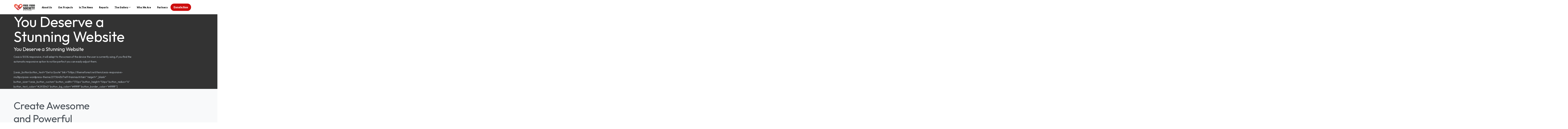

--- FILE ---
content_type: text/html; charset=UTF-8
request_url: https://www.freefoodsociety.my/modern-business-services/
body_size: 18103
content:
<!doctype html>
<html lang="en-US">
<head>
	<meta charset="UTF-8">
	<meta name="viewport" content="width=device-width, initial-scale=1">
	        <style>
        html {
            --pix-pagetransition-bg: #FFFFFF;
        }
        </style>
        <meta name='robots' content='index, follow, max-image-preview:large, max-snippet:-1, max-video-preview:-1' />
<!-- Google tag (gtag.js) -->
<script async src="https://www.googletagmanager.com/gtag/js?id=G-BNRG169B6J"></script>
<script>
  window.dataLayer = window.dataLayer || [];
  function gtag(){dataLayer.push(arguments);}
  gtag('js', new Date());

  gtag('config', 'G-BNRG169B6J');
</script>
	<!-- This site is optimized with the Yoast SEO plugin v26.5 - https://yoast.com/wordpress/plugins/seo/ -->
	<title>Modern Business - Services - freefoodsociety.my</title>
	<link rel="canonical" href="https://www.freefoodsociety.my/modern-business-services/" />
	<meta property="og:locale" content="en_US" />
	<meta property="og:type" content="article" />
	<meta property="og:title" content="Modern Business - Services - freefoodsociety.my" />
	<meta property="og:url" content="https://www.freefoodsociety.my/modern-business-services/" />
	<meta property="og:site_name" content="freefoodsociety.my" />
	<meta property="article:modified_time" content="2023-12-15T09:20:21+00:00" />
	<meta name="twitter:card" content="summary_large_image" />
	<meta name="twitter:label1" content="Est. reading time" />
	<meta name="twitter:data1" content="5 minutes" />
	<!-- / Yoast SEO plugin. -->


<link rel='dns-prefetch' href='//fonts.googleapis.com' />
<link rel="alternate" type="application/rss+xml" title="freefoodsociety.my &raquo; Feed" href="https://www.freefoodsociety.my/feed/" />
<link rel="alternate" type="application/rss+xml" title="freefoodsociety.my &raquo; Comments Feed" href="https://www.freefoodsociety.my/comments/feed/" />
<link rel="alternate" title="oEmbed (JSON)" type="application/json+oembed" href="https://www.freefoodsociety.my/wp-json/oembed/1.0/embed?url=https%3A%2F%2Fwww.freefoodsociety.my%2Fmodern-business-services%2F" />
<link rel="alternate" title="oEmbed (XML)" type="text/xml+oembed" href="https://www.freefoodsociety.my/wp-json/oembed/1.0/embed?url=https%3A%2F%2Fwww.freefoodsociety.my%2Fmodern-business-services%2F&#038;format=xml" />
<style id='wp-img-auto-sizes-contain-inline-css' type='text/css'>
img:is([sizes=auto i],[sizes^="auto," i]){contain-intrinsic-size:3000px 1500px}
/*# sourceURL=wp-img-auto-sizes-contain-inline-css */
</style>
<link rel='stylesheet' id='reusablec-block-css-css' href='https://www.freefoodsociety.my/wp-content/plugins/reusable-content-blocks/includes/css/reusablec-block.css?ver=6.9' type='text/css' media='all' />
<style id='wp-emoji-styles-inline-css' type='text/css'>

	img.wp-smiley, img.emoji {
		display: inline !important;
		border: none !important;
		box-shadow: none !important;
		height: 1em !important;
		width: 1em !important;
		margin: 0 0.07em !important;
		vertical-align: -0.1em !important;
		background: none !important;
		padding: 0 !important;
	}
/*# sourceURL=wp-emoji-styles-inline-css */
</style>
<style id='wp-block-library-inline-css' type='text/css'>
:root{--wp-block-synced-color:#7a00df;--wp-block-synced-color--rgb:122,0,223;--wp-bound-block-color:var(--wp-block-synced-color);--wp-editor-canvas-background:#ddd;--wp-admin-theme-color:#007cba;--wp-admin-theme-color--rgb:0,124,186;--wp-admin-theme-color-darker-10:#006ba1;--wp-admin-theme-color-darker-10--rgb:0,107,160.5;--wp-admin-theme-color-darker-20:#005a87;--wp-admin-theme-color-darker-20--rgb:0,90,135;--wp-admin-border-width-focus:2px}@media (min-resolution:192dpi){:root{--wp-admin-border-width-focus:1.5px}}.wp-element-button{cursor:pointer}:root .has-very-light-gray-background-color{background-color:#eee}:root .has-very-dark-gray-background-color{background-color:#313131}:root .has-very-light-gray-color{color:#eee}:root .has-very-dark-gray-color{color:#313131}:root .has-vivid-green-cyan-to-vivid-cyan-blue-gradient-background{background:linear-gradient(135deg,#00d084,#0693e3)}:root .has-purple-crush-gradient-background{background:linear-gradient(135deg,#34e2e4,#4721fb 50%,#ab1dfe)}:root .has-hazy-dawn-gradient-background{background:linear-gradient(135deg,#faaca8,#dad0ec)}:root .has-subdued-olive-gradient-background{background:linear-gradient(135deg,#fafae1,#67a671)}:root .has-atomic-cream-gradient-background{background:linear-gradient(135deg,#fdd79a,#004a59)}:root .has-nightshade-gradient-background{background:linear-gradient(135deg,#330968,#31cdcf)}:root .has-midnight-gradient-background{background:linear-gradient(135deg,#020381,#2874fc)}:root{--wp--preset--font-size--normal:16px;--wp--preset--font-size--huge:42px}.has-regular-font-size{font-size:1em}.has-larger-font-size{font-size:2.625em}.has-normal-font-size{font-size:var(--wp--preset--font-size--normal)}.has-huge-font-size{font-size:var(--wp--preset--font-size--huge)}.has-text-align-center{text-align:center}.has-text-align-left{text-align:left}.has-text-align-right{text-align:right}.has-fit-text{white-space:nowrap!important}#end-resizable-editor-section{display:none}.aligncenter{clear:both}.items-justified-left{justify-content:flex-start}.items-justified-center{justify-content:center}.items-justified-right{justify-content:flex-end}.items-justified-space-between{justify-content:space-between}.screen-reader-text{border:0;clip-path:inset(50%);height:1px;margin:-1px;overflow:hidden;padding:0;position:absolute;width:1px;word-wrap:normal!important}.screen-reader-text:focus{background-color:#ddd;clip-path:none;color:#444;display:block;font-size:1em;height:auto;left:5px;line-height:normal;padding:15px 23px 14px;text-decoration:none;top:5px;width:auto;z-index:100000}html :where(.has-border-color){border-style:solid}html :where([style*=border-top-color]){border-top-style:solid}html :where([style*=border-right-color]){border-right-style:solid}html :where([style*=border-bottom-color]){border-bottom-style:solid}html :where([style*=border-left-color]){border-left-style:solid}html :where([style*=border-width]){border-style:solid}html :where([style*=border-top-width]){border-top-style:solid}html :where([style*=border-right-width]){border-right-style:solid}html :where([style*=border-bottom-width]){border-bottom-style:solid}html :where([style*=border-left-width]){border-left-style:solid}html :where(img[class*=wp-image-]){height:auto;max-width:100%}:where(figure){margin:0 0 1em}html :where(.is-position-sticky){--wp-admin--admin-bar--position-offset:var(--wp-admin--admin-bar--height,0px)}@media screen and (max-width:600px){html :where(.is-position-sticky){--wp-admin--admin-bar--position-offset:0px}}

/*# sourceURL=wp-block-library-inline-css */
</style><style id='global-styles-inline-css' type='text/css'>
:root{--wp--preset--aspect-ratio--square: 1;--wp--preset--aspect-ratio--4-3: 4/3;--wp--preset--aspect-ratio--3-4: 3/4;--wp--preset--aspect-ratio--3-2: 3/2;--wp--preset--aspect-ratio--2-3: 2/3;--wp--preset--aspect-ratio--16-9: 16/9;--wp--preset--aspect-ratio--9-16: 9/16;--wp--preset--color--black: #000000;--wp--preset--color--cyan-bluish-gray: #abb8c3;--wp--preset--color--white: #ffffff;--wp--preset--color--pale-pink: #f78da7;--wp--preset--color--vivid-red: #cf2e2e;--wp--preset--color--luminous-vivid-orange: #ff6900;--wp--preset--color--luminous-vivid-amber: #fcb900;--wp--preset--color--light-green-cyan: #7bdcb5;--wp--preset--color--vivid-green-cyan: #00d084;--wp--preset--color--pale-cyan-blue: #8ed1fc;--wp--preset--color--vivid-cyan-blue: #0693e3;--wp--preset--color--vivid-purple: #9b51e0;--wp--preset--gradient--vivid-cyan-blue-to-vivid-purple: linear-gradient(135deg,rgb(6,147,227) 0%,rgb(155,81,224) 100%);--wp--preset--gradient--light-green-cyan-to-vivid-green-cyan: linear-gradient(135deg,rgb(122,220,180) 0%,rgb(0,208,130) 100%);--wp--preset--gradient--luminous-vivid-amber-to-luminous-vivid-orange: linear-gradient(135deg,rgb(252,185,0) 0%,rgb(255,105,0) 100%);--wp--preset--gradient--luminous-vivid-orange-to-vivid-red: linear-gradient(135deg,rgb(255,105,0) 0%,rgb(207,46,46) 100%);--wp--preset--gradient--very-light-gray-to-cyan-bluish-gray: linear-gradient(135deg,rgb(238,238,238) 0%,rgb(169,184,195) 100%);--wp--preset--gradient--cool-to-warm-spectrum: linear-gradient(135deg,rgb(74,234,220) 0%,rgb(151,120,209) 20%,rgb(207,42,186) 40%,rgb(238,44,130) 60%,rgb(251,105,98) 80%,rgb(254,248,76) 100%);--wp--preset--gradient--blush-light-purple: linear-gradient(135deg,rgb(255,206,236) 0%,rgb(152,150,240) 100%);--wp--preset--gradient--blush-bordeaux: linear-gradient(135deg,rgb(254,205,165) 0%,rgb(254,45,45) 50%,rgb(107,0,62) 100%);--wp--preset--gradient--luminous-dusk: linear-gradient(135deg,rgb(255,203,112) 0%,rgb(199,81,192) 50%,rgb(65,88,208) 100%);--wp--preset--gradient--pale-ocean: linear-gradient(135deg,rgb(255,245,203) 0%,rgb(182,227,212) 50%,rgb(51,167,181) 100%);--wp--preset--gradient--electric-grass: linear-gradient(135deg,rgb(202,248,128) 0%,rgb(113,206,126) 100%);--wp--preset--gradient--midnight: linear-gradient(135deg,rgb(2,3,129) 0%,rgb(40,116,252) 100%);--wp--preset--font-size--small: 13px;--wp--preset--font-size--medium: 20px;--wp--preset--font-size--large: 36px;--wp--preset--font-size--x-large: 42px;--wp--preset--spacing--20: 0.44rem;--wp--preset--spacing--30: 0.67rem;--wp--preset--spacing--40: 1rem;--wp--preset--spacing--50: 1.5rem;--wp--preset--spacing--60: 2.25rem;--wp--preset--spacing--70: 3.38rem;--wp--preset--spacing--80: 5.06rem;--wp--preset--shadow--natural: 6px 6px 9px rgba(0, 0, 0, 0.2);--wp--preset--shadow--deep: 12px 12px 50px rgba(0, 0, 0, 0.4);--wp--preset--shadow--sharp: 6px 6px 0px rgba(0, 0, 0, 0.2);--wp--preset--shadow--outlined: 6px 6px 0px -3px rgb(255, 255, 255), 6px 6px rgb(0, 0, 0);--wp--preset--shadow--crisp: 6px 6px 0px rgb(0, 0, 0);}:where(body) { margin: 0; }.wp-site-blocks > .alignleft { float: left; margin-right: 2em; }.wp-site-blocks > .alignright { float: right; margin-left: 2em; }.wp-site-blocks > .aligncenter { justify-content: center; margin-left: auto; margin-right: auto; }:where(.is-layout-flex){gap: 0.5em;}:where(.is-layout-grid){gap: 0.5em;}.is-layout-flow > .alignleft{float: left;margin-inline-start: 0;margin-inline-end: 2em;}.is-layout-flow > .alignright{float: right;margin-inline-start: 2em;margin-inline-end: 0;}.is-layout-flow > .aligncenter{margin-left: auto !important;margin-right: auto !important;}.is-layout-constrained > .alignleft{float: left;margin-inline-start: 0;margin-inline-end: 2em;}.is-layout-constrained > .alignright{float: right;margin-inline-start: 2em;margin-inline-end: 0;}.is-layout-constrained > .aligncenter{margin-left: auto !important;margin-right: auto !important;}.is-layout-constrained > :where(:not(.alignleft):not(.alignright):not(.alignfull)){margin-left: auto !important;margin-right: auto !important;}body .is-layout-flex{display: flex;}.is-layout-flex{flex-wrap: wrap;align-items: center;}.is-layout-flex > :is(*, div){margin: 0;}body .is-layout-grid{display: grid;}.is-layout-grid > :is(*, div){margin: 0;}body{padding-top: 0px;padding-right: 0px;padding-bottom: 0px;padding-left: 0px;}a:where(:not(.wp-element-button)){text-decoration: underline;}:root :where(.wp-element-button, .wp-block-button__link){background-color: #32373c;border-width: 0;color: #fff;font-family: inherit;font-size: inherit;font-style: inherit;font-weight: inherit;letter-spacing: inherit;line-height: inherit;padding-top: calc(0.667em + 2px);padding-right: calc(1.333em + 2px);padding-bottom: calc(0.667em + 2px);padding-left: calc(1.333em + 2px);text-decoration: none;text-transform: inherit;}.has-black-color{color: var(--wp--preset--color--black) !important;}.has-cyan-bluish-gray-color{color: var(--wp--preset--color--cyan-bluish-gray) !important;}.has-white-color{color: var(--wp--preset--color--white) !important;}.has-pale-pink-color{color: var(--wp--preset--color--pale-pink) !important;}.has-vivid-red-color{color: var(--wp--preset--color--vivid-red) !important;}.has-luminous-vivid-orange-color{color: var(--wp--preset--color--luminous-vivid-orange) !important;}.has-luminous-vivid-amber-color{color: var(--wp--preset--color--luminous-vivid-amber) !important;}.has-light-green-cyan-color{color: var(--wp--preset--color--light-green-cyan) !important;}.has-vivid-green-cyan-color{color: var(--wp--preset--color--vivid-green-cyan) !important;}.has-pale-cyan-blue-color{color: var(--wp--preset--color--pale-cyan-blue) !important;}.has-vivid-cyan-blue-color{color: var(--wp--preset--color--vivid-cyan-blue) !important;}.has-vivid-purple-color{color: var(--wp--preset--color--vivid-purple) !important;}.has-black-background-color{background-color: var(--wp--preset--color--black) !important;}.has-cyan-bluish-gray-background-color{background-color: var(--wp--preset--color--cyan-bluish-gray) !important;}.has-white-background-color{background-color: var(--wp--preset--color--white) !important;}.has-pale-pink-background-color{background-color: var(--wp--preset--color--pale-pink) !important;}.has-vivid-red-background-color{background-color: var(--wp--preset--color--vivid-red) !important;}.has-luminous-vivid-orange-background-color{background-color: var(--wp--preset--color--luminous-vivid-orange) !important;}.has-luminous-vivid-amber-background-color{background-color: var(--wp--preset--color--luminous-vivid-amber) !important;}.has-light-green-cyan-background-color{background-color: var(--wp--preset--color--light-green-cyan) !important;}.has-vivid-green-cyan-background-color{background-color: var(--wp--preset--color--vivid-green-cyan) !important;}.has-pale-cyan-blue-background-color{background-color: var(--wp--preset--color--pale-cyan-blue) !important;}.has-vivid-cyan-blue-background-color{background-color: var(--wp--preset--color--vivid-cyan-blue) !important;}.has-vivid-purple-background-color{background-color: var(--wp--preset--color--vivid-purple) !important;}.has-black-border-color{border-color: var(--wp--preset--color--black) !important;}.has-cyan-bluish-gray-border-color{border-color: var(--wp--preset--color--cyan-bluish-gray) !important;}.has-white-border-color{border-color: var(--wp--preset--color--white) !important;}.has-pale-pink-border-color{border-color: var(--wp--preset--color--pale-pink) !important;}.has-vivid-red-border-color{border-color: var(--wp--preset--color--vivid-red) !important;}.has-luminous-vivid-orange-border-color{border-color: var(--wp--preset--color--luminous-vivid-orange) !important;}.has-luminous-vivid-amber-border-color{border-color: var(--wp--preset--color--luminous-vivid-amber) !important;}.has-light-green-cyan-border-color{border-color: var(--wp--preset--color--light-green-cyan) !important;}.has-vivid-green-cyan-border-color{border-color: var(--wp--preset--color--vivid-green-cyan) !important;}.has-pale-cyan-blue-border-color{border-color: var(--wp--preset--color--pale-cyan-blue) !important;}.has-vivid-cyan-blue-border-color{border-color: var(--wp--preset--color--vivid-cyan-blue) !important;}.has-vivid-purple-border-color{border-color: var(--wp--preset--color--vivid-purple) !important;}.has-vivid-cyan-blue-to-vivid-purple-gradient-background{background: var(--wp--preset--gradient--vivid-cyan-blue-to-vivid-purple) !important;}.has-light-green-cyan-to-vivid-green-cyan-gradient-background{background: var(--wp--preset--gradient--light-green-cyan-to-vivid-green-cyan) !important;}.has-luminous-vivid-amber-to-luminous-vivid-orange-gradient-background{background: var(--wp--preset--gradient--luminous-vivid-amber-to-luminous-vivid-orange) !important;}.has-luminous-vivid-orange-to-vivid-red-gradient-background{background: var(--wp--preset--gradient--luminous-vivid-orange-to-vivid-red) !important;}.has-very-light-gray-to-cyan-bluish-gray-gradient-background{background: var(--wp--preset--gradient--very-light-gray-to-cyan-bluish-gray) !important;}.has-cool-to-warm-spectrum-gradient-background{background: var(--wp--preset--gradient--cool-to-warm-spectrum) !important;}.has-blush-light-purple-gradient-background{background: var(--wp--preset--gradient--blush-light-purple) !important;}.has-blush-bordeaux-gradient-background{background: var(--wp--preset--gradient--blush-bordeaux) !important;}.has-luminous-dusk-gradient-background{background: var(--wp--preset--gradient--luminous-dusk) !important;}.has-pale-ocean-gradient-background{background: var(--wp--preset--gradient--pale-ocean) !important;}.has-electric-grass-gradient-background{background: var(--wp--preset--gradient--electric-grass) !important;}.has-midnight-gradient-background{background: var(--wp--preset--gradient--midnight) !important;}.has-small-font-size{font-size: var(--wp--preset--font-size--small) !important;}.has-medium-font-size{font-size: var(--wp--preset--font-size--medium) !important;}.has-large-font-size{font-size: var(--wp--preset--font-size--large) !important;}.has-x-large-font-size{font-size: var(--wp--preset--font-size--x-large) !important;}
/*# sourceURL=global-styles-inline-css */
</style>

<link rel='stylesheet' id='wpa-css-css' href='https://www.freefoodsociety.my/wp-content/plugins/honeypot/includes/css/wpa.css?ver=2.3.04' type='text/css' media='all' />
<link rel='stylesheet' id='sr7css-css' href='//www.freefoodsociety.my/wp-content/plugins/revslider/public/css/sr7.css?ver=6.7.37' type='text/css' media='all' />
<link rel='stylesheet' id='splide-css' href='https://www.freefoodsociety.my/wp-content/plugins/wordpress-laravel-event/public/css/splide.min.4.1.4.css?ver=1.3.2' type='text/css' media='all' />
<link rel='stylesheet' id='event-carousel-css' href='https://www.freefoodsociety.my/wp-content/plugins/wordpress-laravel-event/public/css/lapie-event-carousel.css?ver=1767125591' type='text/css' media='all' />
<link rel='stylesheet' id='lapie-css' href='https://www.freefoodsociety.my/wp-content/plugins/wordpress-laravel-event/public/css/lapie-event-information.css?ver=1.3.2' type='text/css' media='all' />
<link rel='stylesheet' id='google-font-css' href='https://fonts.googleapis.com/css2?family=Source+Sans+Pro%3Aital%2Cwght%400%2C300%3B0%2C400%3B0%2C600%3B0%2C700%3B1%2C300%3B1%2C400%3B1%2C600%3B1%2C700&#038;display=swap&#038;ver=1.3.2' type='text/css' media='all' />
<link rel='stylesheet' id='essentials-child-style-css' href='https://www.freefoodsociety.my/wp-content/themes/essentials-child/style.css?ver=6.9' type='text/css' media='all' />
<link rel='stylesheet' id='pixfort-bootstrap-css' href='https://www.freefoodsociety.my/wp-content/themes/essentials/inc/css/bootstrap.min.css?ver=3.2.24' type='text/css' media='all' />
<style id='pix-intro-handle-inline-css' type='text/css'>

        body:not(.render) .pix-overlay-item {
            opacity: 0 !important;
        }
        body:not(.pix-loaded) .pix-wpml-header-btn {
            opacity: 0;
        }
            html:not(.render) {
                background: var(--pix-pagetransition-bg)  !important;
            }
            .pix-page-loading-bg:after {
                content: " ";
                position: fixed;
                top: 0;
                left: 0;
                width: 100vw;
                height: 100vh;
                display: block;
                background: var(--pix-pagetransition-bg) !important;
                pointer-events: none;
                transform-style: flat;
                transform: scaleX(1);
                transition: transform .3s cubic-bezier(.27,.76,.38,.87);
                transform-origin: right center;
                z-index: 99999999999999999999;
            }
            body.render .pix-page-loading-bg:after {
                transform: scaleX(0);
                transform-origin: left center;
            }
/*# sourceURL=pix-intro-handle-inline-css */
</style>
<link rel='stylesheet' id='js_composer_front-css' href='https://www.freefoodsociety.my/wp-content/plugins/js_composer/assets/css/js_composer.min.css?ver=8.6.1' type='text/css' media='all' />
<link rel='stylesheet' id='pixfort-core-style-css' href='https://www.freefoodsociety.my/wp-content/uploads/wp-scss-cache/pix-essentials-style-2.css?ver=193362629' type='text/css' media='all' />
<link rel='stylesheet' id='pixfort-main-styles-css' href='https://www.freefoodsociety.my/wp-content/plugins/pixfort-core/includes/assets/css/common/main.min.css?ver=3.2.26' type='text/css' media='all' />
<link rel='stylesheet' id='pixfort-header-styles-css' href='https://www.freefoodsociety.my/wp-content/plugins/pixfort-core/includes/assets/css/header.min.css?ver=3.2.26' type='text/css' media='all' />
<style id='pixfort-custom-header-style-inline-css' type='text/css'>
.pixfort-area-content[data-area=header] { --pix-header-text-color: #000000; --pix-scroll-header-shadow: var(--pix-shadow-lg); }.pixfort-area-content[data-area=m_header] { --pix-header-bg-color: var(--pix-white); --pix-header-text-color: #464444; --pix-scroll-header-shadow: var(--pix-shadow-lg); }
/*# sourceURL=pixfort-custom-header-style-inline-css */
</style>
<script type="text/javascript" src="https://www.freefoodsociety.my/wp-includes/js/jquery/jquery.min.js?ver=3.7.1" id="jquery-core-js"></script>
<script type="text/javascript" src="//www.freefoodsociety.my/wp-content/plugins/revslider/public/js/libs/tptools.js?ver=6.7.37" id="tp-tools-js" async="async" data-wp-strategy="async"></script>
<script type="text/javascript" src="//www.freefoodsociety.my/wp-content/plugins/revslider/public/js/sr7.js?ver=6.7.37" id="sr7-js" async="async" data-wp-strategy="async"></script>
<script type="text/javascript" src="https://www.freefoodsociety.my/wp-content/plugins/wordpress-laravel-event/public/js/splide.min.4.1.4.js?ver=1.3.2" id="splidejs-js"></script>
<script type="text/javascript" src="https://www.freefoodsociety.my/wp-content/plugins/wordpress-laravel-event/public/js/lapie.js?ver=1.3.2" id="lapie-js"></script>
<script></script><link rel="https://api.w.org/" href="https://www.freefoodsociety.my/wp-json/" /><link rel="alternate" title="JSON" type="application/json" href="https://www.freefoodsociety.my/wp-json/wp/v2/pages/13702" /><link rel='shortlink' href='https://www.freefoodsociety.my/?p=13702' />
<meta name="generator" content="Powered by WPBakery Page Builder - drag and drop page builder for WordPress."/>
<style data-type="vc_custom-css">.hamburger-inner,.hamburger-inner-before, .hamburger-inner-after{
    background-color:black !important;
}</style><link rel="preconnect" href="https://fonts.googleapis.com">
<link rel="preconnect" href="https://fonts.gstatic.com/" crossorigin>
<meta name="generator" content="Powered by Slider Revolution 6.7.37 - responsive, Mobile-Friendly Slider Plugin for WordPress with comfortable drag and drop interface." />
<link rel="icon" href="https://www.freefoodsociety.my/wp-content/uploads/2023/12/download-compresskaru.com-39.png" sizes="32x32" />
<link rel="icon" href="https://www.freefoodsociety.my/wp-content/uploads/2023/12/download-compresskaru.com-39.png" sizes="192x192" />
<link rel="apple-touch-icon" href="https://www.freefoodsociety.my/wp-content/uploads/2023/12/download-compresskaru.com-39.png" />
<meta name="msapplication-TileImage" content="https://www.freefoodsociety.my/wp-content/uploads/2023/12/download-compresskaru.com-39.png" />
<script>
	window._tpt			??= {};
	window.SR7			??= {};
	_tpt.R				??= {};
	_tpt.R.fonts		??= {};
	_tpt.R.fonts.customFonts??= {};
	SR7.devMode			=  false;
	SR7.F 				??= {};
	SR7.G				??= {};
	SR7.LIB				??= {};
	SR7.E				??= {};
	SR7.E.gAddons		??= {};
	SR7.E.php 			??= {};
	SR7.E.nonce			= '59c0bf2955';
	SR7.E.ajaxurl		= 'https://www.freefoodsociety.my/wp-admin/admin-ajax.php';
	SR7.E.resturl		= 'https://www.freefoodsociety.my/wp-json/';
	SR7.E.slug_path		= 'revslider/revslider.php';
	SR7.E.slug			= 'revslider';
	SR7.E.plugin_url	= 'https://www.freefoodsociety.my/wp-content/plugins/revslider/';
	SR7.E.wp_plugin_url = 'http://www.freefoodsociety.my/wp-content/plugins/';
	SR7.E.revision		= '6.7.37';
	SR7.E.fontBaseUrl	= '//fonts.googleapis.com/css2?family=';
	SR7.G.breakPoints 	= [1240,1024,778,480];
	SR7.G.fSUVW 		= false;
	SR7.E.modules 		= ['module','page','slide','layer','draw','animate','srtools','canvas','defaults','carousel','navigation','media','modifiers','migration'];
	SR7.E.libs 			= ['WEBGL'];
	SR7.E.css 			= ['csslp','cssbtns','cssfilters','cssnav','cssmedia'];
	SR7.E.resources		= {};
	SR7.E.ytnc			= false;
	SR7.JSON			??= {};
/*! Slider Revolution 7.0 - Page Processor */
!function(){"use strict";window.SR7??={},window._tpt??={},SR7.version="Slider Revolution 6.7.16",_tpt.getMobileZoom=()=>_tpt.is_mobile?document.documentElement.clientWidth/window.innerWidth:1,_tpt.getWinDim=function(t){_tpt.screenHeightWithUrlBar??=window.innerHeight;let e=SR7.F?.modal?.visible&&SR7.M[SR7.F.module.getIdByAlias(SR7.F.modal.requested)];_tpt.scrollBar=window.innerWidth!==document.documentElement.clientWidth||e&&window.innerWidth!==e.c.module.clientWidth,_tpt.winW=_tpt.getMobileZoom()*window.innerWidth-(_tpt.scrollBar||"prepare"==t?_tpt.scrollBarW??_tpt.mesureScrollBar():0),_tpt.winH=_tpt.getMobileZoom()*window.innerHeight,_tpt.winWAll=document.documentElement.clientWidth},_tpt.getResponsiveLevel=function(t,e){return SR7.G.fSUVW?_tpt.closestGE(t,window.innerWidth):_tpt.closestGE(t,_tpt.winWAll)},_tpt.mesureScrollBar=function(){let t=document.createElement("div");return t.className="RSscrollbar-measure",t.style.width="100px",t.style.height="100px",t.style.overflow="scroll",t.style.position="absolute",t.style.top="-9999px",document.body.appendChild(t),_tpt.scrollBarW=t.offsetWidth-t.clientWidth,document.body.removeChild(t),_tpt.scrollBarW},_tpt.loadCSS=async function(t,e,s){return s?_tpt.R.fonts.required[e].status=1:(_tpt.R[e]??={},_tpt.R[e].status=1),new Promise(((i,n)=>{if(_tpt.isStylesheetLoaded(t))s?_tpt.R.fonts.required[e].status=2:_tpt.R[e].status=2,i();else{const o=document.createElement("link");o.rel="stylesheet";let l="text",r="css";o["type"]=l+"/"+r,o.href=t,o.onload=()=>{s?_tpt.R.fonts.required[e].status=2:_tpt.R[e].status=2,i()},o.onerror=()=>{s?_tpt.R.fonts.required[e].status=3:_tpt.R[e].status=3,n(new Error(`Failed to load CSS: ${t}`))},document.head.appendChild(o)}}))},_tpt.addContainer=function(t){const{tag:e="div",id:s,class:i,datas:n,textContent:o,iHTML:l}=t,r=document.createElement(e);if(s&&""!==s&&(r.id=s),i&&""!==i&&(r.className=i),n)for(const[t,e]of Object.entries(n))"style"==t?r.style.cssText=e:r.setAttribute(`data-${t}`,e);return o&&(r.textContent=o),l&&(r.innerHTML=l),r},_tpt.collector=function(){return{fragment:new DocumentFragment,add(t){var e=_tpt.addContainer(t);return this.fragment.appendChild(e),e},append(t){t.appendChild(this.fragment)}}},_tpt.isStylesheetLoaded=function(t){let e=t.split("?")[0];return Array.from(document.querySelectorAll('link[rel="stylesheet"], link[rel="preload"]')).some((t=>t.href.split("?")[0]===e))},_tpt.preloader={requests:new Map,preloaderTemplates:new Map,show:function(t,e){if(!e||!t)return;const{type:s,color:i}=e;if(s<0||"off"==s)return;const n=`preloader_${s}`;let o=this.preloaderTemplates.get(n);o||(o=this.build(s,i),this.preloaderTemplates.set(n,o)),this.requests.has(t)||this.requests.set(t,{count:0});const l=this.requests.get(t);clearTimeout(l.timer),l.count++,1===l.count&&(l.timer=setTimeout((()=>{l.preloaderClone=o.cloneNode(!0),l.anim&&l.anim.kill(),void 0!==_tpt.gsap?l.anim=_tpt.gsap.fromTo(l.preloaderClone,1,{opacity:0},{opacity:1}):l.preloaderClone.classList.add("sr7-fade-in"),t.appendChild(l.preloaderClone)}),150))},hide:function(t){if(!this.requests.has(t))return;const e=this.requests.get(t);e.count--,e.count<0&&(e.count=0),e.anim&&e.anim.kill(),0===e.count&&(clearTimeout(e.timer),e.preloaderClone&&(e.preloaderClone.classList.remove("sr7-fade-in"),e.anim=_tpt.gsap.to(e.preloaderClone,.3,{opacity:0,onComplete:function(){e.preloaderClone.remove()}})))},state:function(t){if(!this.requests.has(t))return!1;return this.requests.get(t).count>0},build:(t,e="#ffffff",s="")=>{if(t<0||"off"===t)return null;const i=parseInt(t);if(t="prlt"+i,isNaN(i))return null;if(_tpt.loadCSS(SR7.E.plugin_url+"public/css/preloaders/t"+i+".css","preloader_"+t),isNaN(i)||i<6){const n=`background-color:${e}`,o=1===i||2==i?n:"",l=3===i||4==i?n:"",r=_tpt.collector();["dot1","dot2","bounce1","bounce2","bounce3"].forEach((t=>r.add({tag:"div",class:t,datas:{style:l}})));const d=_tpt.addContainer({tag:"sr7-prl",class:`${t} ${s}`,datas:{style:o}});return r.append(d),d}{let n={};if(7===i){let t;e.startsWith("#")?(t=e.replace("#",""),t=`rgba(${parseInt(t.substring(0,2),16)}, ${parseInt(t.substring(2,4),16)}, ${parseInt(t.substring(4,6),16)}, `):e.startsWith("rgb")&&(t=e.slice(e.indexOf("(")+1,e.lastIndexOf(")")).split(",").map((t=>t.trim())),t=`rgba(${t[0]}, ${t[1]}, ${t[2]}, `),t&&(n.style=`border-top-color: ${t}0.65); border-bottom-color: ${t}0.15); border-left-color: ${t}0.65); border-right-color: ${t}0.15)`)}else 12===i&&(n.style=`background:${e}`);const o=[10,0,4,2,5,9,0,4,4,2][i-6],l=_tpt.collector(),r=l.add({tag:"div",class:"sr7-prl-inner",datas:n});Array.from({length:o}).forEach((()=>r.appendChild(l.add({tag:"span",datas:{style:`background:${e}`}}))));const d=_tpt.addContainer({tag:"sr7-prl",class:`${t} ${s}`});return l.append(d),d}}},SR7.preLoader={show:(t,e)=>{"off"!==(SR7.M[t]?.settings?.pLoader?.type??"off")&&_tpt.preloader.show(e||SR7.M[t].c.module,SR7.M[t]?.settings?.pLoader??{color:"#fff",type:10})},hide:(t,e)=>{"off"!==(SR7.M[t]?.settings?.pLoader?.type??"off")&&_tpt.preloader.hide(e||SR7.M[t].c.module)},state:(t,e)=>_tpt.preloader.state(e||SR7.M[t].c.module)},_tpt.prepareModuleHeight=function(t){window.SR7.M??={},window.SR7.M[t.id]??={},"ignore"==t.googleFont&&(SR7.E.ignoreGoogleFont=!0);let e=window.SR7.M[t.id];if(null==_tpt.scrollBarW&&_tpt.mesureScrollBar(),e.c??={},e.states??={},e.settings??={},e.settings.size??={},t.fixed&&(e.settings.fixed=!0),e.c.module=document.querySelector("sr7-module#"+t.id),e.c.adjuster=e.c.module.getElementsByTagName("sr7-adjuster")[0],e.c.content=e.c.module.getElementsByTagName("sr7-content")[0],"carousel"==t.type&&(e.c.carousel=e.c.content.getElementsByTagName("sr7-carousel")[0]),null==e.c.module||null==e.c.module)return;t.plType&&t.plColor&&(e.settings.pLoader={type:t.plType,color:t.plColor}),void 0===t.plType||"off"===t.plType||SR7.preLoader.state(t.id)&&SR7.preLoader.state(t.id,e.c.module)||SR7.preLoader.show(t.id,e.c.module),_tpt.winW||_tpt.getWinDim("prepare"),_tpt.getWinDim();let s=""+e.c.module.dataset?.modal;"modal"==s||"true"==s||"undefined"!==s&&"false"!==s||(e.settings.size.fullWidth=t.size.fullWidth,e.LEV??=_tpt.getResponsiveLevel(window.SR7.G.breakPoints,t.id),t.vpt=_tpt.fillArray(t.vpt,5),e.settings.vPort=t.vpt[e.LEV],void 0!==t.el&&"720"==t.el[4]&&t.gh[4]!==t.el[4]&&"960"==t.el[3]&&t.gh[3]!==t.el[3]&&"768"==t.el[2]&&t.gh[2]!==t.el[2]&&delete t.el,e.settings.size.height=null==t.el||null==t.el[e.LEV]||0==t.el[e.LEV]||"auto"==t.el[e.LEV]?_tpt.fillArray(t.gh,5,-1):_tpt.fillArray(t.el,5,-1),e.settings.size.width=_tpt.fillArray(t.gw,5,-1),e.settings.size.minHeight=_tpt.fillArray(t.mh??[0],5,-1),e.cacheSize={fullWidth:e.settings.size?.fullWidth,fullHeight:e.settings.size?.fullHeight},void 0!==t.off&&(t.off?.t&&(e.settings.size.m??={})&&(e.settings.size.m.t=t.off.t),t.off?.b&&(e.settings.size.m??={})&&(e.settings.size.m.b=t.off.b),t.off?.l&&(e.settings.size.p??={})&&(e.settings.size.p.l=t.off.l),t.off?.r&&(e.settings.size.p??={})&&(e.settings.size.p.r=t.off.r),e.offsetPrepared=!0),_tpt.updatePMHeight(t.id,t,!0))},_tpt.updatePMHeight=(t,e,s)=>{let i=SR7.M[t];var n=i.settings.size.fullWidth?_tpt.winW:i.c.module.parentNode.offsetWidth;n=0===n||isNaN(n)?_tpt.winW:n;let o=i.settings.size.width[i.LEV]||i.settings.size.width[i.LEV++]||i.settings.size.width[i.LEV--]||n,l=i.settings.size.height[i.LEV]||i.settings.size.height[i.LEV++]||i.settings.size.height[i.LEV--]||0,r=i.settings.size.minHeight[i.LEV]||i.settings.size.minHeight[i.LEV++]||i.settings.size.minHeight[i.LEV--]||0;if(l="auto"==l?0:l,l=parseInt(l),"carousel"!==e.type&&(n-=parseInt(e.onw??0)||0),i.MP=!i.settings.size.fullWidth&&n<o||_tpt.winW<o?Math.min(1,n/o):1,e.size.fullScreen||e.size.fullHeight){let t=parseInt(e.fho)||0,s=(""+e.fho).indexOf("%")>-1;e.newh=_tpt.winH-(s?_tpt.winH*t/100:t)}else e.newh=i.MP*Math.max(l,r);if(e.newh+=(parseInt(e.onh??0)||0)+(parseInt(e.carousel?.pt)||0)+(parseInt(e.carousel?.pb)||0),void 0!==e.slideduration&&(e.newh=Math.max(e.newh,parseInt(e.slideduration)/3)),e.shdw&&_tpt.buildShadow(e.id,e),i.c.adjuster.style.height=e.newh+"px",i.c.module.style.height=e.newh+"px",i.c.content.style.height=e.newh+"px",i.states.heightPrepared=!0,i.dims??={},i.dims.moduleRect=i.c.module.getBoundingClientRect(),i.c.content.style.left="-"+i.dims.moduleRect.left+"px",!i.settings.size.fullWidth)return s&&requestAnimationFrame((()=>{n!==i.c.module.parentNode.offsetWidth&&_tpt.updatePMHeight(e.id,e)})),void _tpt.bgStyle(e.id,e,window.innerWidth==_tpt.winW,!0);_tpt.bgStyle(e.id,e,window.innerWidth==_tpt.winW,!0),requestAnimationFrame((function(){s&&requestAnimationFrame((()=>{n!==i.c.module.parentNode.offsetWidth&&_tpt.updatePMHeight(e.id,e)}))})),i.earlyResizerFunction||(i.earlyResizerFunction=function(){requestAnimationFrame((function(){_tpt.getWinDim(),_tpt.moduleDefaults(e.id,e),_tpt.updateSlideBg(t,!0)}))},window.addEventListener("resize",i.earlyResizerFunction))},_tpt.buildShadow=function(t,e){let s=SR7.M[t];null==s.c.shadow&&(s.c.shadow=document.createElement("sr7-module-shadow"),s.c.shadow.classList.add("sr7-shdw-"+e.shdw),s.c.content.appendChild(s.c.shadow))},_tpt.bgStyle=async(t,e,s,i,n)=>{const o=SR7.M[t];if((e=e??o.settings).fixed&&!o.c.module.classList.contains("sr7-top-fixed")&&(o.c.module.classList.add("sr7-top-fixed"),o.c.module.style.position="fixed",o.c.module.style.width="100%",o.c.module.style.top="0px",o.c.module.style.left="0px",o.c.module.style.pointerEvents="none",o.c.module.style.zIndex=5e3,o.c.content.style.pointerEvents="none"),null==o.c.bgcanvas){let t=document.createElement("sr7-module-bg"),l=!1;if("string"==typeof e?.bg?.color&&e?.bg?.color.includes("{"))if(_tpt.gradient&&_tpt.gsap)e.bg.color=_tpt.gradient.convert(e.bg.color);else try{let t=JSON.parse(e.bg.color);(t?.orig||t?.string)&&(e.bg.color=JSON.parse(e.bg.color))}catch(t){return}let r="string"==typeof e?.bg?.color?e?.bg?.color||"transparent":e?.bg?.color?.string??e?.bg?.color?.orig??e?.bg?.color?.color??"transparent";if(t.style["background"+(String(r).includes("grad")?"":"Color")]=r,("transparent"!==r||n)&&(l=!0),o.offsetPrepared&&(t.style.visibility="hidden"),e?.bg?.image?.src&&(t.style.backgroundImage=`url(${e?.bg?.image.src})`,t.style.backgroundSize=""==(e.bg.image?.size??"")?"cover":e.bg.image.size,t.style.backgroundPosition=e.bg.image.position,t.style.backgroundRepeat=""==e.bg.image.repeat||null==e.bg.image.repeat?"no-repeat":e.bg.image.repeat,l=!0),!l)return;o.c.bgcanvas=t,e.size.fullWidth?t.style.width=_tpt.winW-(s&&_tpt.winH<document.body.offsetHeight?_tpt.scrollBarW:0)+"px":i&&(t.style.width=o.c.module.offsetWidth+"px"),e.sbt?.use?o.c.content.appendChild(o.c.bgcanvas):o.c.module.appendChild(o.c.bgcanvas)}o.c.bgcanvas.style.height=void 0!==e.newh?e.newh+"px":("carousel"==e.type?o.dims.module.h:o.dims.content.h)+"px",o.c.bgcanvas.style.left=!s&&e.sbt?.use||o.c.bgcanvas.closest("SR7-CONTENT")?"0px":"-"+(o?.dims?.moduleRect?.left??0)+"px"},_tpt.updateSlideBg=function(t,e){const s=SR7.M[t];let i=s.settings;s?.c?.bgcanvas&&(i.size.fullWidth?s.c.bgcanvas.style.width=_tpt.winW-(e&&_tpt.winH<document.body.offsetHeight?_tpt.scrollBarW:0)+"px":preparing&&(s.c.bgcanvas.style.width=s.c.module.offsetWidth+"px"))},_tpt.moduleDefaults=(t,e)=>{let s=SR7.M[t];null!=s&&null!=s.c&&null!=s.c.module&&(s.dims??={},s.dims.moduleRect=s.c.module.getBoundingClientRect(),s.c.content.style.left="-"+s.dims.moduleRect.left+"px",s.c.content.style.width=_tpt.winW-_tpt.scrollBarW+"px","carousel"==e.type&&(s.c.module.style.overflow="visible"),_tpt.bgStyle(t,e,window.innerWidth==_tpt.winW))},_tpt.getOffset=t=>{var e=t.getBoundingClientRect(),s=window.pageXOffset||document.documentElement.scrollLeft,i=window.pageYOffset||document.documentElement.scrollTop;return{top:e.top+i,left:e.left+s}},_tpt.fillArray=function(t,e){let s,i;t=Array.isArray(t)?t:[t];let n=Array(e),o=t.length;for(i=0;i<t.length;i++)n[i+(e-o)]=t[i],null==s&&"#"!==t[i]&&(s=t[i]);for(let t=0;t<e;t++)void 0!==n[t]&&"#"!=n[t]||(n[t]=s),s=n[t];return n},_tpt.closestGE=function(t,e){let s=Number.MAX_VALUE,i=-1;for(let n=0;n<t.length;n++)t[n]-1>=e&&t[n]-1-e<s&&(s=t[n]-1-e,i=n);return++i}}();</script>
		<style type="text/css" id="wp-custom-css">
			.pix-main-intro .pix-intro-1 .bg-primary{
	display:none !important;
}		</style>
		<style type="text/css" data-type="vc_shortcodes-default-css">.vc_do_custom_heading{margin-bottom:0.625rem;margin-top:0;}.vc_do_custom_heading{margin-bottom:0.625rem;margin-top:0;}.vc_do_custom_heading{margin-bottom:0.625rem;margin-top:0;}.vc_do_custom_heading{margin-bottom:0.625rem;margin-top:0;}.vc_do_custom_heading{margin-bottom:0.625rem;margin-top:0;}.vc_do_custom_heading{margin-bottom:0.625rem;margin-top:0;}</style><style type="text/css" data-type="vc_shortcodes-custom-css">.vc_custom_1531146721267{background-color: #333333 !important;}.vc_custom_1530957481128{padding-top: 60px !important;padding-bottom: 20px !important;}.vc_custom_1530957524299{background-color: #f7f9fb !important;}.vc_custom_1530957461185{padding-top: 60px !important;padding-bottom: 60px !important;background-color: #3f3f3f !important;}.vc_custom_1530960670353{padding-top: 60px !important;}.vc_custom_1530955944563{margin-top: -140px !important;padding-top: 60px !important;padding-bottom: 60px !important;background-color: #3c8bff !important;}.vc_custom_1530970564171{margin-bottom: 16px !important;}.vc_custom_1530970572583{margin-bottom: 16px !important;}.vc_custom_1530889762387{padding-bottom: 40px !important;}.vc_custom_1530889748661{padding-bottom: 40px !important;}.vc_custom_1530957274738{margin-bottom: 15px !important;}.vc_custom_1530885138349{margin-bottom: 48px !important;}.vc_custom_1530377337259{margin-bottom: 11px !important;}.vc_custom_1530377594806{margin-bottom: 11px !important;}.vc_custom_1530885189922{padding-top: 60px !important;padding-bottom: 60px !important;}.vc_custom_1530957508157{margin-bottom: 15px !important;}.vc_custom_1530960369485{margin-bottom: 80px !important;}.vc_custom_1530960474821{margin-bottom: 16px !important;border-top-width: 1px !important;border-right-width: 1px !important;border-bottom-width: 1px !important;border-left-width: 1px !important;background-color: #ffffff !important;border-left-color: #dbdee5 !important;border-left-style: solid !important;border-right-color: #dbdee5 !important;border-right-style: solid !important;border-top-color: #dbdee5 !important;border-top-style: solid !important;border-bottom-color: #dbdee5 !important;border-bottom-style: solid !important;}.vc_custom_1530960479826{margin-bottom: 16px !important;border-top-width: 1px !important;border-right-width: 1px !important;border-bottom-width: 1px !important;border-left-width: 1px !important;background-color: #ffffff !important;border-left-color: #dbdee5 !important;border-left-style: solid !important;border-right-color: #dbdee5 !important;border-right-style: solid !important;border-top-color: #dbdee5 !important;border-top-style: solid !important;border-bottom-color: #dbdee5 !important;border-bottom-style: solid !important;}.vc_custom_1530960319178{border-top-width: 1px !important;border-right-width: 1px !important;border-bottom-width: 1px !important;border-left-width: 1px !important;background-color: #ffffff !important;border-left-color: #dbdee5 !important;border-left-style: solid !important;border-right-color: #dbdee5 !important;border-right-style: solid !important;border-top-color: #dbdee5 !important;border-top-style: solid !important;border-bottom-color: #dbdee5 !important;border-bottom-style: solid !important;}.vc_custom_1530960545098{padding-top: 5vh !important;padding-right: 5vh !important;padding-bottom: 5vh !important;padding-left: 5vh !important;}.vc_custom_1530960638561{margin-bottom: 0px !important;}.vc_custom_1530960512943{padding-top: 5vh !important;padding-right: 5vh !important;padding-bottom: 5vh !important;padding-left: 5vh !important;}.vc_custom_1530960621151{margin-bottom: 0px !important;}.vc_custom_1530960551716{padding-top: 5vh !important;padding-right: 5vh !important;padding-bottom: 5vh !important;padding-left: 5vh !important;}.vc_custom_1530960631483{margin-bottom: 0px !important;}.vc_custom_1530954331038{border-top-width: 1px !important;border-right-width: 1px !important;border-bottom-width: 1px !important;border-left-width: 1px !important;padding-top: 5vh !important;padding-right: 5vh !important;padding-bottom: 5vh !important;padding-left: 5vh !important;background-color: #ffffff !important;border-left-color: #dbdee5 !important;border-left-style: solid !important;border-right-color: #dbdee5 !important;border-right-style: solid !important;border-top-color: #dbdee5 !important;border-top-style: solid !important;border-bottom-color: #dbdee5 !important;border-bottom-style: solid !important;}.vc_custom_1530954345147{border-top-width: 1px !important;border-right-width: 1px !important;border-bottom-width: 1px !important;border-left-width: 0px !important;padding-top: 5vh !important;padding-right: 5vh !important;padding-bottom: 5vh !important;padding-left: 5vh !important;background-color: #ffffff !important;border-left-color: #dbdee5 !important;border-left-style: solid !important;border-right-color: #dbdee5 !important;border-right-style: solid !important;border-top-color: #dbdee5 !important;border-top-style: solid !important;border-bottom-color: #dbdee5 !important;border-bottom-style: solid !important;}.vc_custom_1530954611611{margin-bottom: 40px !important;}</style><noscript><style> .wpb_animate_when_almost_visible { opacity: 1; }</style></noscript><style id='pix-header-menu-handle-inline-css' type='text/css'>
#navbarNav-457151 > ul > li > .pix-nav-link.dropdown-toggle > span:before {
                color: #000000;
            }
/*# sourceURL=pix-header-menu-handle-inline-css */
</style>
<link rel='stylesheet' id='vc_google_fonts_roboto_slab100300regular700-css' href='https://fonts.googleapis.com/css?family=Roboto+Slab%3A100%2C300%2Cregular%2C700&#038;subset=latin&#038;ver=8.6.1' type='text/css' media='all' />
<link rel='stylesheet' id='vc_animate-css-css' href='https://www.freefoodsociety.my/wp-content/plugins/js_composer/assets/lib/vendor/dist/animate.css/animate.min.css?ver=8.6.1' type='text/css' media='all' />
<link rel='stylesheet' id='pixfort-base-style-css' href='https://www.freefoodsociety.my/wp-content/themes/essentials/css/base.min.css?ver=3.2.24' type='text/css' media='all' />
<link rel='stylesheet' id='pix-google-font-primary-css' href='https://fonts.googleapis.com/css?display=swap&#038;family=Outfit%3A400%2C700&#038;ver=3.2.26' type='text/css' media='all' />
<link rel='stylesheet' id='pix-google-font-secondary-css' href='https://fonts.googleapis.com/css?display=swap&#038;family=Outfit%3A400%2C700&#038;ver=3.2.26' type='text/css' media='all' />
<link rel='stylesheet' id='pix-cf7-css' href='https://www.freefoodsociety.my/wp-content/plugins/pixfort-core/includes/assets/css/elements/cf7.min.css?ver=3.2.26' type='text/css' media='all' />
<link rel='stylesheet' id='pix-wpb-style-css' href='https://www.freefoodsociety.my/wp-content/themes/essentials/dist/styles/wpb-style.min.css?ver=3.2.24' type='text/css' media='all' />
<style id='pixfort-elements-handle-inline-css' type='text/css'>
#navbarNav-457151 { --pix-menu-color: var(--pix-body-default); }#navbarNav-386659 { --pix-menu-color: var(--pix-body-default); }
/*# sourceURL=pixfort-elements-handle-inline-css */
</style>
<style id='pix-custom-css-inline-css' type='text/css'>
.pix-main-intro{
    display:none !important;
}
/*# sourceURL=pix-custom-css-inline-css */
</style>
</head>
<body class="wp-singular page-template-default page page-id-13702 wp-custom-logo wp-theme-essentials wp-child-theme-essentials-child  site-render-default wpb-js-composer js-comp-ver-8.6.1 vc_responsive" style="">
	<!-- Google Tag Manager (noscript) - SDTeam -->
	<noscript><iframe src="https://www.googletagmanager.com/ns.html?id=GTM-56295ZG"
	height="0" width="0" style="display:none;visibility:hidden"></iframe></noscript>
	<!-- End Google Tag Manager (noscript) -->		<div class="pix-page-loading-bg"></div>
		            <div class="pix-loading-circ-path"></div>
        	<div id="page" class="site">
					<header data-area="header" id="masthead" class="pixfort-header-area pixfort-area-content pix-header is-sticky pix-header-desktop d-block pix-header-normal pix-header-container-area" data-width="" data-scroll-width="">
				<div class="container">
					<div class="pix-row position-relative d-flex justify-content-between">
													<nav data-col="header_1" class="pixfort-header-col flex-1 navbar   pix-main-menu navbar-hover-drop navbar-expand-lg navbar-light ">
										<div class="slide-in-container d-flex align-items-center">
			<div class="d-inline-block animate-in slide-in-container" data-anim-type="slide-in-up" style="max-width:180px;">
											<a class="navbar-brand" href="https://www.freefoodsociety.my/" target="_self" rel="home">
																	<img class="" height="" width="" src="/wp-content/uploads/2023/12/FFS_logoAnippm3.gif" alt="freefoodsociety.my" style="">
																</a>
									</div>
		</div>
	<div id="navbarNav-457151" class="pix-menu-element collapse navbar-collapse align-self-stretch pix-nav-dropdown-angle pix-dark-scroll-nav-line pix-dark-nav-line  justify-content-center "><ul id="menu-top-header" class="navbar-nav nav-style-megamenu align-self-stretch align-items-center "><li itemscope="itemscope" itemtype="https://www.schema.org/SiteNavigationElement" id="menu-item-14329" class="menu-item menu-item-type-custom menu-item-object-custom menu-item-14329 nav-item dropdown d-lg-flex nav-item-display align-self-stretch overflow-visible align-items-center"><a class=" font-weight-bold pix-nav-link text-custom nav-link animate-in" target="_self" href="https://freefoodsociety.my/#aboutus" data-anim-type="fade-in"><span class="pix-dropdown-title text-sm  pix-header-text">About Us</span></a></li>
<li itemscope="itemscope" itemtype="https://www.schema.org/SiteNavigationElement" id="menu-item-13969" class="menu-item menu-item-type-custom menu-item-object-custom menu-item-13969 nav-item dropdown d-lg-flex nav-item-display align-self-stretch overflow-visible align-items-center"><a class=" font-weight-bold pix-nav-link text-custom nav-link animate-in" target="_self" href="https://freefoodsociety.my/#projects" data-anim-type="fade-in"><span class="pix-dropdown-title text-sm  pix-header-text">Our Projects</span></a></li>
<li itemscope="itemscope" itemtype="https://www.schema.org/SiteNavigationElement" id="menu-item-13970" class="menu-item menu-item-type-custom menu-item-object-custom menu-item-13970 nav-item dropdown d-lg-flex nav-item-display align-self-stretch overflow-visible align-items-center"><a class=" font-weight-bold pix-nav-link text-custom nav-link animate-in" target="_self" href="https://freefoodsociety.my/#inthenews" data-anim-type="fade-in"><span class="pix-dropdown-title text-sm  pix-header-text">In The News</span></a></li>
<li itemscope="itemscope" itemtype="https://www.schema.org/SiteNavigationElement" id="menu-item-13971" class="menu-item menu-item-type-custom menu-item-object-custom menu-item-13971 nav-item dropdown d-lg-flex nav-item-display align-self-stretch overflow-visible align-items-center"><a class=" font-weight-bold pix-nav-link text-custom nav-link animate-in" target="_self" href="https://freefoodsociety.my/#reports" data-anim-type="fade-in"><span class="pix-dropdown-title text-sm  pix-header-text">Reports</span></a></li>
<li itemscope="itemscope" itemtype="https://www.schema.org/SiteNavigationElement" id="menu-item-13972" class="menu-item menu-item-type-custom menu-item-object-custom menu-item-has-children dropdown menu-item-13972 nav-item dropdown d-lg-flex nav-item-display align-self-stretch overflow-visible align-items-center"><a class=" font-weight-bold pix-nav-link text-custom dropdown-toggle nav-link animate-in" target="_self" href="https://freefoodsociety.my/#gallery" data-toggle="dropdown" aria-haspopup="true" aria-expanded="false" data-anim-type="fade-in" id="menu-item-dropdown-13972"><span class="pix-dropdown-title text-sm  pix-header-text">The Gallery<svg class="pixfort-icon pixfort-dropdown-arrow d-none" width="24" height="24"  data-name="Line/pixfort-icon-arrow-bottom-2" viewBox="2 2 20 20"><polyline fill="none" stroke="var(--pf-icon-color)" stroke-linecap="round" stroke-linejoin="round" stroke-width="var(--pf-icon-stroke-width)" points="7 9.5 12 14.5 17 9.5"/></svg></span></a>
<div class="dropdown-menu dropdown-menu-right"  aria-labelledby="menu-item-dropdown-13972" role="navigation">
<div class="submenu-box pix-default-menu bg-white"><div class="container">	<div itemscope="itemscope" itemtype="https://www.schema.org/SiteNavigationElement" id="menu-item-14427" class="menu-item menu-item-type-post_type menu-item-object-page menu-item-14427 nav-item dropdown d-lg-flex nav-item-display align-self-stretch overflow-visible align-items-center w-100"><a class=" font-weight-bold pix-nav-link  dropdown-item" target="_self" href="https://www.freefoodsociety.my/ffs-videos/"><span class="pix-dropdown-title  text-body-default  font-weight-bold">FFS Videos</span></a></div>
</div>
</div>
</div>
</li>
<li itemscope="itemscope" itemtype="https://www.schema.org/SiteNavigationElement" id="menu-item-13973" class="menu-item menu-item-type-custom menu-item-object-custom menu-item-13973 nav-item dropdown d-lg-flex nav-item-display align-self-stretch overflow-visible align-items-center"><a class=" font-weight-bold pix-nav-link text-custom nav-link animate-in" target="_self" href="https://freefoodsociety.my/#whoweare" data-anim-type="fade-in"><span class="pix-dropdown-title text-sm  pix-header-text">Who We Are</span></a></li>
<li itemscope="itemscope" itemtype="https://www.schema.org/SiteNavigationElement" id="menu-item-13974" class="menu-item menu-item-type-custom menu-item-object-custom menu-item-13974 nav-item dropdown d-lg-flex nav-item-display align-self-stretch overflow-visible align-items-center"><a class=" font-weight-bold pix-nav-link text-custom nav-link animate-in" target="_self" href="https://freefoodsociety.my/#partners" data-anim-type="fade-in"><span class="pix-dropdown-title text-sm  pix-header-text">Partners</span></a></li>
</ul></div>		<div class="d-inline-flex align-items-center d-inline-block2 text-sm mb-0">
			<a data-anim-type="disabled" class="btn btn-custom btn-rounded font-weight-bold d-inline-flex align-items-center mr-0" href="#donate"  style="background:#cd0e0e;color:#ffffff;" data-popup-id="" data-popup-link="">
									<span>Donate Now</span>
								</a>
		</div>
								</nav>
											</div>
					
				</div>
							</header>
        <header data-area="m_header" id="mobile_head" class="pixfort-header-area pixfort-area-content pix-header  pix-header-mobile d-inline-block pix-header-normal pix-scroll-shadow">
            <div class="container-fluid">
                                    <nav data-col="m_header_1" class="pixfort-header-col navbar navbar-hover-drop navbar-light  flex-1 ">
                        		<div class="slide-in-container d-flex align-items-center">
			<div class="d-inline-block animate-in slide-in-container" data-anim-type="slide-in-up" style="max-width:180px;">
										<a class="navbar-brand" href="https://www.freefoodsociety.my/" target="_self" rel="home">
														<img class="" src="/wp-content/uploads/2023/12/FFS_logoAnippm3.gif" alt="freefoodsociety.my" height="" width="" style="">
													</a>
									</div>
		</div>
					<button class="navbar-toggler hamburger--spin hamburger small-menu-toggle" type="button" data-toggle="collapse" data-target="#navbarNav-386659" aria-controls="navbarNav-386659" aria-expanded="false" aria-label="Toggle navigation">
					<span class="hamburger-box">

						<span class="hamburger-inner bg-custom">
							<span class="hamburger-inner-before bg-custom"></span>
							<span class="hamburger-inner-after bg-custom"></span>
						</span>

					</span>
				</button>
			<div id="navbarNav-386659" class="pix-menu-element collapse navbar-collapse align-self-stretch   justify-content-end "><ul id="menu-top-header-1" class="navbar-nav nav-style-megamenu align-self-stretch align-items-center "><li itemscope="itemscope" itemtype="https://www.schema.org/SiteNavigationElement" class="menu-item menu-item-type-custom menu-item-object-custom menu-item-14329 nav-item dropdown d-lg-flex nav-item-display align-self-stretch overflow-visible align-items-center"><a class=" font-weight-bold pix-nav-link text-custom nav-link animate-in" target="_self" href="https://freefoodsociety.my/#aboutus" data-anim-type="fade-in"><span class="pix-dropdown-title text-sm  pix-header-text">About Us</span></a></li>
<li itemscope="itemscope" itemtype="https://www.schema.org/SiteNavigationElement" class="menu-item menu-item-type-custom menu-item-object-custom menu-item-13969 nav-item dropdown d-lg-flex nav-item-display align-self-stretch overflow-visible align-items-center"><a class=" font-weight-bold pix-nav-link text-custom nav-link animate-in" target="_self" href="https://freefoodsociety.my/#projects" data-anim-type="fade-in"><span class="pix-dropdown-title text-sm  pix-header-text">Our Projects</span></a></li>
<li itemscope="itemscope" itemtype="https://www.schema.org/SiteNavigationElement" class="menu-item menu-item-type-custom menu-item-object-custom menu-item-13970 nav-item dropdown d-lg-flex nav-item-display align-self-stretch overflow-visible align-items-center"><a class=" font-weight-bold pix-nav-link text-custom nav-link animate-in" target="_self" href="https://freefoodsociety.my/#inthenews" data-anim-type="fade-in"><span class="pix-dropdown-title text-sm  pix-header-text">In The News</span></a></li>
<li itemscope="itemscope" itemtype="https://www.schema.org/SiteNavigationElement" class="menu-item menu-item-type-custom menu-item-object-custom menu-item-13971 nav-item dropdown d-lg-flex nav-item-display align-self-stretch overflow-visible align-items-center"><a class=" font-weight-bold pix-nav-link text-custom nav-link animate-in" target="_self" href="https://freefoodsociety.my/#reports" data-anim-type="fade-in"><span class="pix-dropdown-title text-sm  pix-header-text">Reports</span></a></li>
<li itemscope="itemscope" itemtype="https://www.schema.org/SiteNavigationElement" class="menu-item menu-item-type-custom menu-item-object-custom menu-item-has-children dropdown menu-item-13972 nav-item dropdown d-lg-flex nav-item-display align-self-stretch overflow-visible align-items-center"><a class=" font-weight-bold pix-nav-link text-custom dropdown-toggle nav-link animate-in" target="_self" href="https://freefoodsociety.my/#gallery" data-toggle="dropdown" aria-haspopup="true" aria-expanded="false" data-anim-type="fade-in" id="m-menu-item-dropdown-13972"><span class="pix-dropdown-title text-sm  pix-header-text">The Gallery<svg class="pixfort-icon pixfort-dropdown-arrow d-none" width="24" height="24"  data-name="Line/pixfort-icon-arrow-bottom-2" viewBox="2 2 20 20"><polyline fill="none" stroke="var(--pf-icon-color)" stroke-linecap="round" stroke-linejoin="round" stroke-width="var(--pf-icon-stroke-width)" points="7 9.5 12 14.5 17 9.5"/></svg></span></a>
<div class="dropdown-menu dropdown-menu-right"  aria-labelledby="m-menu-item-dropdown-13972" role="navigation">
<div class="submenu-box pix-default-menu bg-black"><div class="container">	<div itemscope="itemscope" itemtype="https://www.schema.org/SiteNavigationElement" class="menu-item menu-item-type-post_type menu-item-object-page menu-item-14427 nav-item dropdown d-lg-flex nav-item-display align-self-stretch overflow-visible align-items-center w-100"><a class=" font-weight-bold pix-nav-link  dropdown-item" target="_self" href="https://www.freefoodsociety.my/ffs-videos/"><span class="pix-dropdown-title  text-body-default  font-weight-bold">FFS Videos</span></a></div>
</div>
</div>
</div>
</li>
<li itemscope="itemscope" itemtype="https://www.schema.org/SiteNavigationElement" class="menu-item menu-item-type-custom menu-item-object-custom menu-item-13973 nav-item dropdown d-lg-flex nav-item-display align-self-stretch overflow-visible align-items-center"><a class=" font-weight-bold pix-nav-link text-custom nav-link animate-in" target="_self" href="https://freefoodsociety.my/#whoweare" data-anim-type="fade-in"><span class="pix-dropdown-title text-sm  pix-header-text">Who We Are</span></a></li>
<li itemscope="itemscope" itemtype="https://www.schema.org/SiteNavigationElement" class="menu-item menu-item-type-custom menu-item-object-custom menu-item-13974 nav-item dropdown d-lg-flex nav-item-display align-self-stretch overflow-visible align-items-center"><a class=" font-weight-bold pix-nav-link text-custom nav-link animate-in" target="_self" href="https://freefoodsociety.my/#partners" data-anim-type="fade-in"><span class="pix-dropdown-title text-sm  pix-header-text">Partners</span></a></li>
</ul></div>                    </nav>
                            </div>
                    </header>
<div id="content" class="site-content bg-gray-1 " style="">
	<div class="container my-0 py-0">		<main id="main" class="content-area site-main">
			
<article id="post-13702" class="entry-content2 post-13702 page type-page status-publish hentry">


	<div class="wpb-content-wrapper"><div data-vc-full-width="true" data-vc-full-width-init="false" data-vc-parallax="1.5" data-vc-parallax-image="" class="vc_row wpb_row vc_row-fluid vc_row_visible vc_custom_1531146721267 vc_row-has-fill vc_row-o-content-middle vc_row-flex vc_general vc_parallax vc_parallax-cesis_parallax"><div class="wpb_column vc_column_container vc_col-sm-8 text-left"><div class="vc_column-inner"><div class="wpb_wrapper"><h2 style="font-size: 86px;color: #ffffff;line-height: 1.02em;text-align: left" class="vc_custom_heading vc_do_custom_heading vc_custom_1530970564171" >You Deserve a
Stunning Website</h2><h2 style="font-size: 30px;color: #ffffff;line-height: 1.02em;text-align: left" class="vc_custom_heading vc_do_custom_heading vc_custom_1530970572583" >You Deserve a
Stunning Website</h2>
	<div class="wpb_text_column wpb_content_element" >
		<div class="wpb_wrapper">
			<p>Cesis is 100% responsive, it will adapt to the screen of the device the user is currently using, if you find the automatic responsive option to not be perfect you can easily adjust them.</p>

		</div>
	</div>
[cesis_button button_text=&#8221;Get a Quote&#8221; link=&#8221;https://themeforest.net/item/cesis-responsive-multipurpose-wordpress-theme/21736436?ref=tranmautritam&#8221; target=&#8221;_blank&#8221; button_size=&#8221;cesis_button_custom&#8221; button_width=&#8221;170px&#8221; button_height=&#8221;56px&#8221; button_radius=&#8221;4&#8243; button_text_color=&#8221;#293340&#8243; button_bg_color=&#8221;#ffffff&#8221; button_border_color=&#8221;#ffffff&#8221;]</div></div></div><div class="wpb_column vc_column_container vc_col-sm-4 text-left"><div class="vc_column-inner"><div class="wpb_wrapper"></div></div></div></div><div class="vc_row-full-width vc_clearfix"></div><div class="vc_row wpb_row vc_row-fluid vc_row_visible vc_custom_1530957481128"><div class="wpb_column vc_column_container vc_col-sm-6 text-left"><div class="vc_column-inner  vc_custom_1530889762387"><div class="wpb_wrapper"><h1 style="text-align: left" class="vc_custom_heading vc_do_custom_heading vc_custom_1530957274738" >Create Awesome and Powerful Websites</h1><h4 style="font-size: 16px;color: #6d7783;line-height: 24px;text-align: left;font-family:Roboto Slab;font-weight:300;font-style:normal" class="vc_custom_heading vc_do_custom_heading vc_custom_1530885138349" >You'd Never Imagine That Powerful Websites Could Be Made That Easy</h4><div class="vc_row wpb_row vc_inner vc_row-fluid"><div class="wpb_column vc_column_container vc_col-sm-6"><div class="vc_column-inner"><div class="wpb_wrapper">[cesis_icon i_size=&#8221;24&#8243; use_gradient=&#8221;yes&#8221; use_shape=&#8221;yes&#8221; i_radius=&#8221;28&#8243; i_bg_size=&#8221;74&#8243; position=&#8221;i_float_left&#8221; margin_bottom=&#8221;32&#8243; icon_color=&#8221;#ffffff&#8221; icon_bg_color=&#8221;#6fbfff&#8221; icon_alt_bg_color=&#8221;#3c8bff&#8221; h_icon_color=&#8221;#ffffff&#8221; h_icon_bg_color=&#8221;#6fbfff&#8221; h_icon_alt_bg_color=&#8221;#3c8bff&#8221; icon=&#8221;fa-option-object&#8221;]<h6 style="text-align: left" class="vc_custom_heading vc_do_custom_heading vc_custom_1530377337259" >1. Front-End Editing</h6>
	<div class="wpb_text_column wpb_content_element" >
		<div class="wpb_wrapper">
			<p>You can customize anything you see directly from the front-end, you can see the changes you make live and you don’t need to code anything to do it.</p>
<p><a href="https://themeforest.net/item/cesis-responsive-multipurpose-wordpress-theme/21736436?ref=tranmautritam" target="_blank" rel="noopener"><strong>Learn More</strong></a></p>

		</div>
	</div>
</div></div></div><div class="wpb_column vc_column_container vc_col-sm-6"><div class="vc_column-inner"><div class="wpb_wrapper">[cesis_icon i_size=&#8221;24&#8243; use_gradient=&#8221;yes&#8221; use_shape=&#8221;yes&#8221; i_radius=&#8221;28&#8243; i_bg_size=&#8221;74&#8243; position=&#8221;i_float_left&#8221; margin_bottom=&#8221;32&#8243; icon_color=&#8221;#ffffff&#8221; icon_bg_color=&#8221;#a1ecc4&#8243; icon_alt_bg_color=&#8221;#67d591&#8243; h_icon_color=&#8221;#ffffff&#8221; h_icon_bg_color=&#8221;#a1ecc4&#8243; h_icon_alt_bg_color=&#8221;#67d591&#8243; icon=&#8221;fa-countdown&#8221;]<h6 style="text-align: left" class="vc_custom_heading vc_do_custom_heading vc_custom_1530377594806" >2. Powerful Options</h6>
	<div class="wpb_text_column wpb_content_element" >
		<div class="wpb_wrapper">
			<p>You can customize anything you see directly from the front-end, you can see the changes you make live and you don’t need to code anything to do it.</p>
<p><a href="https://themeforest.net/item/cesis-responsive-multipurpose-wordpress-theme/21736436?ref=tranmautritam" target="_blank" rel="noopener"><strong>Learn More</strong></a></p>

		</div>
	</div>
</div></div></div></div></div></div></div><div class="wpb_column vc_column_container vc_col-sm-6 text-left"><div class="vc_column-inner  vc_custom_1530889748661"><div class="wpb_wrapper">
	<div  class="wpb_single_image wpb_content_element vc_align_right wpb_content_element wpb_animate_when_almost_visible wpb_fadeInRight fadeInRight">
		
		<figure class="wpb_wrapper vc_figure">
			<div class="vc_single_image-wrapper   vc_box_border_grey"></div>
		</figure>
	</div>
</div></div></div></div><div data-vc-full-width="true" data-vc-full-width-init="false" class="vc_row wpb_row vc_row-fluid vc_row_visible vc_custom_1530957524299 vc_row-has-fill"><div class="wpb_column vc_column_container vc_col-sm-12 text-left"><div class="vc_column-inner  vc_custom_1530885189922"><div class="wpb_wrapper"><h1 style="text-align: center" class="vc_custom_heading vc_do_custom_heading vc_custom_1530957508157" >Our Best Services</h1><h4 style="font-size: 16px;color: #6d7783;line-height: 24px;text-align: center;font-family:Roboto Slab;font-weight:300;font-style:normal" class="vc_custom_heading vc_do_custom_heading vc_custom_1530960369485" >Create a website better, faster, and more collaboratively with real-time, in-
browser design collaboration and presentation tools.</h4><div class="vc_row wpb_row vc_inner vc_row-fluid vc_custom_1530960474821 vc_row-has-fill vc_row-o-content-middle vc_row-flex"><div class="wpb_column vc_column_container vc_col-sm-6"><div class="vc_column-inner"><div class="wpb_wrapper">
	<div  class="wpb_single_image wpb_content_element vc_align_center wpb_content_element wpb_animate_when_almost_visible wpb_fadeIn fadeIn vc_custom_1530960638561">
		
		<figure class="wpb_wrapper vc_figure">
			<div class="vc_single_image-wrapper   vc_box_border_grey"></div>
		</figure>
	</div>
</div></div></div><div class="wpb_column vc_column_container vc_col-sm-6"><div class="vc_column-inner vc_custom_1530960545098"><div class="wpb_wrapper"><h3 style="text-align: left" class="vc_custom_heading vc_do_custom_heading" >Development Consultancy</h3>
	<div class="wpb_text_column wpb_content_element" >
		<div class="wpb_wrapper">
			<p>Cesis, is a new kind of Theme. In few words, it is the most powerful, easy to use versatile multi-purpose WordPress theme. We built Cesis in order to let the user have the possibility to modify and control every parts of their site, and this really easily.</p>

		</div>
	</div>
[cesis_button button_text=&#8221;explore more&#8221; link=&#8221;https://themeforest.net/item/cesis-responsive-multipurpose-wordpress-theme/21736436?ref=tranmautritam&#8221; target=&#8221;_blank&#8221; button_size=&#8221;cesis_button_custom&#8221; button_width=&#8221;170px&#8221; button_height=&#8221;56px&#8221; button_radius=&#8221;4&#8243; css_animation=&#8221;none&#8221; delay=&#8221;250&#8243; margin_right=&#8221;&#8221; button_text_color=&#8221;#ffffff&#8221; button_bg_color=&#8221;#4ad2ad&#8221; button_border_color=&#8221;#4ad2ad&#8221; button_f_size=&#8221;12px&#8221; button_l_spacing=&#8221;0.5&#8243;]</div></div></div></div><div class="vc_row wpb_row vc_inner vc_row-fluid vc_custom_1530960479826 vc_row-has-fill vc_row-o-content-middle vc_row-flex"><div class="wpb_column vc_column_container vc_col-sm-6"><div class="vc_column-inner vc_custom_1530960512943"><div class="wpb_wrapper"><h3 style="text-align: left" class="vc_custom_heading vc_do_custom_heading" >Business Growth</h3>
	<div class="wpb_text_column wpb_content_element" >
		<div class="wpb_wrapper">
			<p>Cesis, is a new kind of Theme. In few words, it is the most powerful, easy to use versatile multi-purpose WordPress theme. We built Cesis in order to let the user have the possibility to modify and control every parts of their site, and this really easily.</p>

		</div>
	</div>
[cesis_button button_text=&#8221;explore more&#8221; link=&#8221;https://themeforest.net/item/cesis-responsive-multipurpose-wordpress-theme/21736436?ref=tranmautritam&#8221; target=&#8221;_blank&#8221; button_size=&#8221;cesis_button_custom&#8221; button_width=&#8221;170px&#8221; button_height=&#8221;56px&#8221; button_radius=&#8221;4&#8243; css_animation=&#8221;none&#8221; delay=&#8221;250&#8243; margin_right=&#8221;&#8221; button_text_color=&#8221;#ffffff&#8221; button_bg_color=&#8221;#4ad2ad&#8221; button_border_color=&#8221;#4ad2ad&#8221; button_f_size=&#8221;12px&#8221; button_l_spacing=&#8221;0.5&#8243;]</div></div></div><div class="wpb_column vc_column_container vc_col-sm-6"><div class="vc_column-inner"><div class="wpb_wrapper">
	<div  class="wpb_single_image wpb_content_element vc_align_center wpb_content_element wpb_animate_when_almost_visible wpb_fadeIn fadeIn vc_custom_1530960621151">
		
		<figure class="wpb_wrapper vc_figure">
			<div class="vc_single_image-wrapper   vc_box_border_grey"></div>
		</figure>
	</div>
</div></div></div></div><div class="vc_row wpb_row vc_inner vc_row-fluid vc_custom_1530960319178 vc_row-has-fill vc_row-o-content-middle vc_row-flex"><div class="wpb_column vc_column_container vc_col-sm-6"><div class="vc_column-inner"><div class="wpb_wrapper">
	<div  class="wpb_single_image wpb_content_element vc_align_center wpb_content_element wpb_animate_when_almost_visible wpb_fadeIn fadeIn vc_custom_1530960631483">
		
		<figure class="wpb_wrapper vc_figure">
			<div class="vc_single_image-wrapper   vc_box_border_grey"></div>
		</figure>
	</div>
</div></div></div><div class="wpb_column vc_column_container vc_col-sm-6"><div class="vc_column-inner vc_custom_1530960551716"><div class="wpb_wrapper"><h3 style="text-align: left" class="vc_custom_heading vc_do_custom_heading" >Business Analytics</h3>
	<div class="wpb_text_column wpb_content_element" >
		<div class="wpb_wrapper">
			<p>Cesis, is a new kind of Theme. In few words, it is the most powerful, easy to use versatile multi-purpose WordPress theme. We built Cesis in order to let the user have the possibility to modify and control every parts of their site, and this really easily.</p>

		</div>
	</div>
[cesis_button button_text=&#8221;explore more&#8221; link=&#8221;https://themeforest.net/item/cesis-responsive-multipurpose-wordpress-theme/21736436?ref=tranmautritam&#8221; target=&#8221;_blank&#8221; button_size=&#8221;cesis_button_custom&#8221; button_width=&#8221;170px&#8221; button_height=&#8221;56px&#8221; button_radius=&#8221;4&#8243; css_animation=&#8221;none&#8221; delay=&#8221;250&#8243; margin_right=&#8221;&#8221; button_text_color=&#8221;#ffffff&#8221; button_bg_color=&#8221;#4ad2ad&#8221; button_border_color=&#8221;#4ad2ad&#8221; button_f_size=&#8221;12px&#8221; button_l_spacing=&#8221;0.5&#8243;]</div></div></div></div></div></div></div></div><div class="vc_row-full-width vc_clearfix"></div><div data-vc-full-width="true" data-vc-full-width-init="false" data-vc-parallax="1.5" data-vc-parallax-image="" class="vc_row wpb_row vc_row-fluid vc_row_visible vc_custom_1530957461185 vc_row-has-fill vc_row-o-content-middle vc_row-flex vc_general vc_parallax vc_parallax-cesis_parallax"><div class="wpb_column vc_column_container vc_col-sm-6 text-left"><div class="vc_column-inner"><div class="wpb_wrapper">[cesis_testimonials style=&#8221;cesis_tm_14&#8243; force_font=&#8221;custom&#8221; h_f_size=&#8221;34px&#8221; h_f_weight=&#8221;500&#8243; h_l_height=&#8221;1.5em&#8221; h_t_transform=&#8221;none&#8221; text_font=&#8221;alt_font&#8221; t_f_size=&#8221;28px&#8221; t_f_weight=&#8221;300&#8243; t_l_height=&#8221;1.5em&#8221; testimonials=&#8221;%5B%7B%22author%22%3A%22K.%20Perrow%22%2C%22t_content%22%3A%22What%20an%20awesome%20theme.%20Impressive%20response%20time%20to%20support%20questions.%20Very%20helpful%20and%20you%20guys%20went%20over%20and%20above%20to%20assist%20me%20with%20something%20outside%20of%20the%20general%20support.%205%20stars%20all%20round.%20Thank%20you!%22%2C%22layout%22%3A%22full%22%2C%22t_color%22%3A%22%23ffffff%22%2C%22h_color%22%3A%22%23ffffff%22%2C%22hl_color%22%3A%22%23ffffff%22%2C%22bg_color%22%3A%22%23ffffff%22%2C%22b_color%22%3A%22%23ffffff%22%7D%2C%7B%22author%22%3A%22Cabwalsh%22%2C%22t_content%22%3A%22The%20support%20team%20has%20been%20amazing!%20Even%20to%20the%20point%20where%20the%20developers%20are%20making%20special%20tweaks%20to%20their%20theme%20just%20so%20I%20can%20have%20my%20design%20style%20met.%5CnThanks%20guys%2C%20legends!%22%2C%22layout%22%3A%22full%22%2C%22t_color%22%3A%22%23ffffff%22%2C%22h_color%22%3A%22%23ffffff%22%2C%22hl_color%22%3A%22%23ffffff%22%2C%22bg_color%22%3A%22%23ffffff%22%2C%22b_color%22%3A%22%23ffffff%22%7D%5D&#8221; nav_align=&#8221;cesis_owl_nav_left&#8221; nav_color=&#8221;#ffffff&#8221; nav_active_color=&#8221;#3c8bff&#8221; col_mobile=&#8221;1&#8243; hide_md=&#8221;cesis_hidden-md&#8221; hide_sm=&#8221;cesis_hidden-sm&#8221;][cesis_testimonials style=&#8221;cesis_tm_14&#8243; force_font=&#8221;custom&#8221; h_f_size=&#8221;18px&#8221; h_f_weight=&#8221;500&#8243; h_l_height=&#8221;1.5em&#8221; h_t_transform=&#8221;none&#8221; text_font=&#8221;alt_font&#8221; t_f_size=&#8221;16px&#8221; t_f_weight=&#8221;300&#8243; t_l_height=&#8221;1.5em&#8221; testimonials=&#8221;%5B%7B%22author%22%3A%22K.%20Perrow%22%2C%22t_content%22%3A%22What%20an%20awesome%20theme.%20Impressive%20response%20time%20to%20support%20questions.%20Very%20helpful%20and%20you%20guys%20went%20over%20and%20above%20to%20assist%20me%20with%20something%20outside%20of%20the%20general%20support.%205%20stars%20all%20round.%20Thank%20you!%22%2C%22layout%22%3A%22full%22%2C%22t_color%22%3A%22%23ffffff%22%2C%22h_color%22%3A%22%23ffffff%22%2C%22hl_color%22%3A%22%23ffffff%22%2C%22bg_color%22%3A%22%23ffffff%22%2C%22b_color%22%3A%22%23ffffff%22%7D%2C%7B%22author%22%3A%22Cabwalsh%22%2C%22t_content%22%3A%22The%20support%20team%20has%20been%20amazing!%20Even%20to%20the%20point%20where%20the%20developers%20are%20making%20special%20tweaks%20to%20their%20theme%20just%20so%20I%20can%20have%20my%20design%20style%20met.%5CnThanks%20guys%2C%20legends!%22%2C%22layout%22%3A%22full%22%2C%22t_color%22%3A%22%23ffffff%22%2C%22h_color%22%3A%22%23ffffff%22%2C%22hl_color%22%3A%22%23ffffff%22%2C%22bg_color%22%3A%22%23ffffff%22%2C%22b_color%22%3A%22%23ffffff%22%7D%5D&#8221; nav_align=&#8221;cesis_owl_nav_left&#8221; nav_color=&#8221;#ffffff&#8221; nav_active_color=&#8221;#3c8bff&#8221; col_mobile=&#8221;1&#8243; hide_lg=&#8221;cesis_hidden-lg&#8221;]</div></div></div><div class="wpb_column vc_column_container vc_col-sm-6 text-left"><div class="vc_column-inner"><div class="wpb_wrapper"></div></div></div></div><div class="vc_row-full-width vc_clearfix"></div><div data-vc-full-width="true" data-vc-full-width-init="false" class="vc_row wpb_row vc_row-fluid vc_row_visible vc_custom_1530960670353"><div class="wpb_column vc_column_container vc_col-sm-6 vc_col-has-fill text-left"><div class="vc_column-inner  vc_custom_1530954331038"><div class="wpb_wrapper">[cesis_icon_paragraph link=&#8221;https://themeforest.net/item/cesis-responsive-multipurpose-wordpress-theme/21736436?ref=tranmautritam&#8221; target=&#8221;_blank&#8221; i_size=&#8221;24&#8243; i_use_gradient=&#8221;yes&#8221; use_shape=&#8221;yes&#8221; i_radius=&#8221;28&#8243; i_bg_size=&#8221;74&#8243; heading=&#8221;The Best WordPress Theme&#8221; heading_space=&#8221;11&#8243; text=&#8221;You can customize anything you see directly from the front-end, you can see the changes you make live and you don’t need to code anything to do it.&#8221; text_space=&#8221;5&#8243; use_button=&#8221;yes&#8221; button_type=&#8221;text&#8221; button_text=&#8221;Learn More&#8221; css_animation=&#8221;fadeIn&#8221; icon_color=&#8221;#ffffff&#8221; icon_bg_color=&#8221;#6fbfff&#8221; icon_alt_bg_color=&#8221;#3c8bff&#8221; h_icon_color=&#8221;#ffffff&#8221; h_icon_bg_color=&#8221;#6fbfff&#8221; h_icon_alt_bg_color=&#8221;#3c8bff&#8221; button_text_color=&#8221;#3a78ff&#8221; h_button_text_color=&#8221;#6fbfff&#8221; heading_f_size=&#8221;16px&#8221; heading_f_weight=&#8221;500&#8243; heading_t_transform=&#8221;none&#8221; text_f_size=&#8221;15px&#8221; button_f_size=&#8221;12px&#8221; button_l_spacing=&#8221;0.5&#8243; icon=&#8221;fa-diamond2&#8243;]</div></div></div><div class="wpb_column vc_column_container vc_col-sm-6 vc_col-has-fill text-left"><div class="vc_column-inner  vc_custom_1530954345147"><div class="wpb_wrapper">[cesis_icon_paragraph link=&#8221;https://themeforest.net/item/cesis-responsive-multipurpose-wordpress-theme/21736436?ref=tranmautritam&#8221; target=&#8221;_blank&#8221; i_size=&#8221;24&#8243; i_use_gradient=&#8221;yes&#8221; use_shape=&#8221;yes&#8221; i_radius=&#8221;28&#8243; i_bg_size=&#8221;74&#8243; heading=&#8221;Powerful Theme Options&#8221; heading_space=&#8221;11&#8243; text=&#8221;You can customize anything you see directly from the front-end, you can see the changes you make live and you don’t need to code anything to do it.&#8221; text_space=&#8221;5&#8243; use_button=&#8221;yes&#8221; button_type=&#8221;text&#8221; button_text=&#8221;Learn More&#8221; css_animation=&#8221;fadeIn&#8221; delay=&#8221;200&#8243; icon_color=&#8221;#ffffff&#8221; icon_bg_color=&#8221;#a1ecc4&#8243; icon_alt_bg_color=&#8221;#67d591&#8243; h_icon_color=&#8221;#ffffff&#8221; h_icon_bg_color=&#8221;#a1ecc4&#8243; h_icon_alt_bg_color=&#8221;#67d591&#8243; button_text_color=&#8221;#3a78ff&#8221; h_button_text_color=&#8221;#6fbfff&#8221; heading_f_size=&#8221;16px&#8221; heading_f_weight=&#8221;500&#8243; heading_t_transform=&#8221;none&#8221; text_f_size=&#8221;15px&#8221; button_f_size=&#8221;12px&#8221; button_l_spacing=&#8221;0.5&#8243; icon=&#8221;fa-gear2&#8243;]</div></div></div></div><div class="vc_row-full-width vc_clearfix"></div><div data-vc-full-width="true" data-vc-full-width-init="false" data-vc-parallax="1.5" data-vc-parallax-image="" class="vc_row wpb_row vc_row-fluid vc_row_visible vc_custom_1530955944563 vc_row-has-fill vc_row-o-content-middle vc_row-flex vc_general vc_parallax vc_parallax-cesis_parallax"><div class="wpb_column vc_column_container vc_col-sm-12 text-left"><div class="vc_column-inner"><div class="wpb_wrapper"><h2 style="font-size: 86px;color: #ffffff;line-height: 1.02em;text-align: center" class="vc_custom_heading vc_do_custom_heading wpb_animate_when_almost_visible wpb_fadeIn fadeIn vc_custom_1530954611611" >We Create Beautiful Designs for Businesses to Succeed</h2>[cesis_button button_text=&#8221;Get started now&#8221; link=&#8221;https://themeforest.net/item/cesis-responsive-multipurpose-wordpress-theme/21736436?ref=tranmautritam&#8221; target=&#8221;_blank&#8221; button_pos=&#8221;center&#8221; button_size=&#8221;cesis_button_custom&#8221; button_width=&#8221;170px&#8221; button_height=&#8221;56px&#8221; button_radius=&#8221;4&#8243; css_animation=&#8221;fadeInUp&#8221; delay=&#8221;250&#8243; margin_right=&#8221;&#8221; button_text_color=&#8221;#ffffff&#8221; button_bg_color=&#8221;#4ad2ad&#8221; button_border_color=&#8221;#4ad2ad&#8221; button_f_size=&#8221;12px&#8221; button_l_spacing=&#8221;0.5&#8243;]</div></div></div></div><div class="vc_row-full-width vc_clearfix"></div></div></article>		</main>
	</div></div>
<footer id="pix-page-footer" class="site-footer2  bg-white my-0 py-0" data-sticky-bg="" data-sticky-color="">
	<div class="container my-0 py-0">	</div></footer>
</div>
<script type="speculationrules">
{"prefetch":[{"source":"document","where":{"and":[{"href_matches":"/*"},{"not":{"href_matches":["/wp-*.php","/wp-admin/*","/wp-content/uploads/*","/wp-content/*","/wp-content/plugins/*","/wp-content/themes/essentials-child/*","/wp-content/themes/essentials/*","/*\\?(.+)"]}},{"not":{"selector_matches":"a[rel~=\"nofollow\"]"}},{"not":{"selector_matches":".no-prefetch, .no-prefetch a"}}]},"eagerness":"conservative"}]}
</script>
<a href="#" class="shadow shadow-hover rounded-circle bg-dynamic-gray-100 d-flex align-items-center justify-content-center back_to_top default" title="Go to top">
    <svg class="pixfort-icon " width="24" height="24"  data-name="Line/pixfort-icon-arrow-top-2" viewBox="2 2 20 20"><polyline fill="none" stroke="var(--pf-icon-color)" stroke-linecap="round" stroke-linejoin="round" stroke-width="var(--pf-icon-stroke-width)" points="7 14.5 12 9.5 17 14.5"/></svg></a>
<svg width="0" height="0" style="height: 0; width: 0; position: absolute;" aria-hidden="true" focusable="false">
      <defs>
        <linearGradient id="svg-gradient-primary">
          <stop offset="0%" stop-color="#7d8dff" /><stop offset="100%" stop-color="#ff4f81" />
        </linearGradient>
        <linearGradient id="svg-gradient-primary-light">
          <stop offset="0%" class="svg-gradient-stop-1" /><stop offset="100%" class="svg-gradient-stop-3" />
        </linearGradient>
      </defs>
    </svg><script type="text/html" id="wpb-modifications"> window.wpbCustomElement = 1; </script><script type="text/javascript" src="https://www.freefoodsociety.my/wp-includes/js/dist/hooks.min.js?ver=dd5603f07f9220ed27f1" id="wp-hooks-js"></script>
<script type="text/javascript" src="https://www.freefoodsociety.my/wp-includes/js/dist/i18n.min.js?ver=c26c3dc7bed366793375" id="wp-i18n-js"></script>
<script type="text/javascript" id="wp-i18n-js-after">
/* <![CDATA[ */
wp.i18n.setLocaleData( { 'text direction\u0004ltr': [ 'ltr' ] } );
//# sourceURL=wp-i18n-js-after
/* ]]> */
</script>
<script type="text/javascript" src="https://www.freefoodsociety.my/wp-content/plugins/contact-form-7/includes/swv/js/index.js?ver=6.1.4" id="swv-js"></script>
<script type="text/javascript" id="contact-form-7-js-before">
/* <![CDATA[ */
var wpcf7 = {
    "api": {
        "root": "https:\/\/www.freefoodsociety.my\/wp-json\/",
        "namespace": "contact-form-7\/v1"
    }
};
//# sourceURL=contact-form-7-js-before
/* ]]> */
</script>
<script type="text/javascript" src="https://www.freefoodsociety.my/wp-content/plugins/contact-form-7/includes/js/index.js?ver=6.1.4" id="contact-form-7-js"></script>
<script type="text/javascript" src="https://www.freefoodsociety.my/wp-content/plugins/honeypot/includes/js/wpa.js?ver=2.3.04" id="wpascript-js"></script>
<script type="text/javascript" id="wpascript-js-after">
/* <![CDATA[ */
wpa_field_info = {"wpa_field_name":"ayhspj1796","wpa_field_value":453176,"wpa_add_test":"no"}
//# sourceURL=wpascript-js-after
/* ]]> */
</script>
<script type="text/javascript" src="https://www.freefoodsociety.my/wp-content/plugins/wp-armour-extended/includes/js/wpae.js?ver=1.34" id="wpaescript-js"></script>
<script type="text/javascript" id="wpcf7-redirect-script-js-extra">
/* <![CDATA[ */
var wpcf7r = {"ajax_url":"https://www.freefoodsociety.my/wp-admin/admin-ajax.php"};
//# sourceURL=wpcf7-redirect-script-js-extra
/* ]]> */
</script>
<script type="text/javascript" src="https://www.freefoodsociety.my/wp-content/plugins/wpcf7-redirect/build/assets/frontend-script.js?ver=2c532d7e2be36f6af233" id="wpcf7-redirect-script-js"></script>
<script type="text/javascript" id="pixfort-main-script-js-extra">
/* <![CDATA[ */
var pixfort_main_object = {"name":"mainVals","dataPopupBase":"https://www.freefoodsociety.my/wp-admin/admin-ajax.php?action=pix_popup_content","dataPixOverlay":"pix-overlay-2","dataPopupCheckLink":"https://www.freefoodsociety.my/wp-admin/admin-ajax.php?action=pix_check_popup_status&nonce=3d4a263c06"};
//# sourceURL=pixfort-main-script-js-extra
/* ]]> */
</script>
<script type="text/javascript" src="https://www.freefoodsociety.my/wp-content/themes/essentials/js/essentials-5.min.js?ver=3.2.24" id="pixfort-main-script-js"></script>
<script type="text/javascript" src="https://www.freefoodsociety.my/wp-content/themes/essentials/js/vc_scripts.min.js?ver=3.2.24" id="pix-vc-scripts-js"></script>
<script type="text/javascript" id="pix-main-pixfort-js-extra">
/* <![CDATA[ */
var PIX_JS_OPTIONS = {"dataPopupBase":"https://www.freefoodsociety.my/wp-admin/admin-ajax.php?action=pix_get_popup_content","dataPagePopupsBase":"https://www.freefoodsociety.my/wp-admin/admin-ajax.php?action=pix_get_page_popups_content","mobileBreakPoint":"1024","dataPixOverlay":"pix-overlay-2","darkModeEnabled":""};
var PIX_POPUPS_OPTIONS = [];
//# sourceURL=pix-main-pixfort-js-extra
/* ]]> */
</script>
<script type="text/javascript" src="https://www.freefoodsociety.my/wp-content/plugins/pixfort-core/dist/front/index.bundle-a34ac346762fe6bd3714.js?ver=3.2.26" id="pix-main-pixfort-js"></script>
<script type="text/javascript" src="https://www.freefoodsociety.my/wp-content/plugins/js_composer/assets/js/dist/js_composer_front.min.js?ver=8.6.1" id="wpb_composer_front_js-js"></script>
<script type="text/javascript" src="https://www.freefoodsociety.my/wp-content/plugins/js_composer/assets/lib/vendor/dist/skrollr/dist/skrollr.min.js?ver=8.6.1" id="vc_jquery_skrollr_js-js"></script>
<script type="text/javascript" src="https://www.freefoodsociety.my/wp-content/plugins/js_composer/assets/lib/vc/vc_waypoints/vc-waypoints.min.js?ver=8.6.1" id="vc_waypoints-js"></script>
<script id="wp-emoji-settings" type="application/json">
{"baseUrl":"https://s.w.org/images/core/emoji/17.0.2/72x72/","ext":".png","svgUrl":"https://s.w.org/images/core/emoji/17.0.2/svg/","svgExt":".svg","source":{"concatemoji":"https://www.freefoodsociety.my/wp-includes/js/wp-emoji-release.min.js?ver=6.9"}}
</script>
<script type="module">
/* <![CDATA[ */
/*! This file is auto-generated */
const a=JSON.parse(document.getElementById("wp-emoji-settings").textContent),o=(window._wpemojiSettings=a,"wpEmojiSettingsSupports"),s=["flag","emoji"];function i(e){try{var t={supportTests:e,timestamp:(new Date).valueOf()};sessionStorage.setItem(o,JSON.stringify(t))}catch(e){}}function c(e,t,n){e.clearRect(0,0,e.canvas.width,e.canvas.height),e.fillText(t,0,0);t=new Uint32Array(e.getImageData(0,0,e.canvas.width,e.canvas.height).data);e.clearRect(0,0,e.canvas.width,e.canvas.height),e.fillText(n,0,0);const a=new Uint32Array(e.getImageData(0,0,e.canvas.width,e.canvas.height).data);return t.every((e,t)=>e===a[t])}function p(e,t){e.clearRect(0,0,e.canvas.width,e.canvas.height),e.fillText(t,0,0);var n=e.getImageData(16,16,1,1);for(let e=0;e<n.data.length;e++)if(0!==n.data[e])return!1;return!0}function u(e,t,n,a){switch(t){case"flag":return n(e,"\ud83c\udff3\ufe0f\u200d\u26a7\ufe0f","\ud83c\udff3\ufe0f\u200b\u26a7\ufe0f")?!1:!n(e,"\ud83c\udde8\ud83c\uddf6","\ud83c\udde8\u200b\ud83c\uddf6")&&!n(e,"\ud83c\udff4\udb40\udc67\udb40\udc62\udb40\udc65\udb40\udc6e\udb40\udc67\udb40\udc7f","\ud83c\udff4\u200b\udb40\udc67\u200b\udb40\udc62\u200b\udb40\udc65\u200b\udb40\udc6e\u200b\udb40\udc67\u200b\udb40\udc7f");case"emoji":return!a(e,"\ud83e\u1fac8")}return!1}function f(e,t,n,a){let r;const o=(r="undefined"!=typeof WorkerGlobalScope&&self instanceof WorkerGlobalScope?new OffscreenCanvas(300,150):document.createElement("canvas")).getContext("2d",{willReadFrequently:!0}),s=(o.textBaseline="top",o.font="600 32px Arial",{});return e.forEach(e=>{s[e]=t(o,e,n,a)}),s}function r(e){var t=document.createElement("script");t.src=e,t.defer=!0,document.head.appendChild(t)}a.supports={everything:!0,everythingExceptFlag:!0},new Promise(t=>{let n=function(){try{var e=JSON.parse(sessionStorage.getItem(o));if("object"==typeof e&&"number"==typeof e.timestamp&&(new Date).valueOf()<e.timestamp+604800&&"object"==typeof e.supportTests)return e.supportTests}catch(e){}return null}();if(!n){if("undefined"!=typeof Worker&&"undefined"!=typeof OffscreenCanvas&&"undefined"!=typeof URL&&URL.createObjectURL&&"undefined"!=typeof Blob)try{var e="postMessage("+f.toString()+"("+[JSON.stringify(s),u.toString(),c.toString(),p.toString()].join(",")+"));",a=new Blob([e],{type:"text/javascript"});const r=new Worker(URL.createObjectURL(a),{name:"wpTestEmojiSupports"});return void(r.onmessage=e=>{i(n=e.data),r.terminate(),t(n)})}catch(e){}i(n=f(s,u,c,p))}t(n)}).then(e=>{for(const n in e)a.supports[n]=e[n],a.supports.everything=a.supports.everything&&a.supports[n],"flag"!==n&&(a.supports.everythingExceptFlag=a.supports.everythingExceptFlag&&a.supports[n]);var t;a.supports.everythingExceptFlag=a.supports.everythingExceptFlag&&!a.supports.flag,a.supports.everything||((t=a.source||{}).concatemoji?r(t.concatemoji):t.wpemoji&&t.twemoji&&(r(t.twemoji),r(t.wpemoji)))});
//# sourceURL=https://www.freefoodsociety.my/wp-includes/js/wp-emoji-loader.min.js
/* ]]> */
</script>
<script></script></body>
</html>

--- FILE ---
content_type: text/css
request_url: https://www.freefoodsociety.my/wp-content/plugins/wordpress-laravel-event/public/css/lapie-event-carousel.css?ver=1767125591
body_size: 1747
content:
/* Added since v1.3.2 */
.center-min-items {
    justify-content: center;
}
/* ------------------------------------------------ */
.lapie-events-v1 {
    box-sizing: border-box;
    padding: 10px;
    display: block;
}
.lapie-events-v1 section {
    display: flex;
    justify-content: center;
    align-items: center;
    margin: 0 auto;
    overflow: hidden;
}
.lapie-events-v1 section ul {
    list-style: none;
    margin: 0;
    padding: 0;
}
@media (hover: hover) {
    .lapie-events-v1 section ul:hover li {
        opacity: 0.15;
        transition: all 0.55s ease-out;
    }
    .lapie-events-v1 section ul:hover li .event-details {
        background-color: #fff;
        transition: all 0.55s ease-out;
    }
}
.lapie-events-v1 section ul li {
    margin: 0 !important;
    padding: 20px;
    height: auto;
    transition: all 1s ease-in-out;
}
@media screen and (min-width: 1200px) {
    .lapie-events-v1 section ul li.is-2-item {
        min-width: 450px;
    }
    .lapie-events-v1 section ul li.is-1-item {
        min-width: 470px;
    }
}
@media screen and (max-width: 767px) {
    .lapie-events-v1 section ul li {
        padding: 30px;
    }
}
.lapie-events-v1 section ul li:hover {
    opacity: 1;
}
.lapie-events-v1 section ul li:hover a {
    box-shadow: 0 3px 10px 0 rgba(0, 0, 0, 0.25);
    transition: all 0.2s ease-in-out;
    outline: solid 1px transparent;
}
.lapie-events-v1 section ul li:hover .event-details {
    background-color: white;
    transition: all 0.2s ease-in-out;
}
.lapie-events-v1 section ul li a {
    position: relative;
    display: inline-block;
    width: 100%;
    text-decoration: none;
    box-shadow: 0 0 0 0 rgba(0, 0, 0, 0);
    transition: all 0.2s ease-in-out;
    outline: solid 1px #fefefe;
}
.lapie-events-v1 section ul li a article {
    position: relative;
    display: block;
}
@media screen and (max-width: 767px) {
    .lapie-events-v1 section ul li a article {
        width: 100%;
        margin: 0 auto;
    }
}
@media screen and (max-width: 520px) {
    .lapie-events-v1 section ul li a article {
        margin: 0;
    }
}
.lapie-events-v1 .event-details {
    position: relative;
    display: block;
    padding: 10px 20px 10px;
    background-color: #fff;
    border: solid 1px #e8e8e8;
}
.lapie-events-v1 .event-image {
    -o-object-fit: cover;
    object-fit: cover;
    position: relative;
    display: inline-block;
    width: 100%;
    height: 300px;
}
@media screen and (max-width: 970px) {
    .lapie-events-v1 .event-image {
        height: 324px;
    }
}
@media screen and (max-width: 659px) {
    .lapie-events-v1 .event-image {
        width: 100%;
        max-height: inherit;
    }
}
.lapie-events-v1 .event-date {
    position: absolute;
    top: 25px;
    left: -18px;
    font-size: 18px;
    width: -webkit-fit-content;
    width: -moz-fit-content;
    width: fit-content;
    color: #fff;
    font-weight: 500;
    background-color: #40d9f1;
    padding-left: 0px;
    height: 80px;
    line-height: 2.3;
    padding-right: 20px;
    z-index: 10;
    display: grid;
    grid-template-areas: "evd evm" "evd evy";
    grid-template-columns: 2fr minmax(auto, auto);
    grid-template-rows: auto auto;
}
.lapie-events-v1 .event-date:before {
    content: "";
    position: absolute;
    left: 0;
    bottom: 0;
    z-index: 2;
    width: 100%;
    height: 80px;
    background: 0 0;
    display: flex;
    box-shadow: 0 5px 5px rgba(0, 0, 0, 0.15);
}
@media screen and (min-width: 767px) {
    .lapie-events-v1 .event-date:before {
        left: 1px;
    }
}
.lapie-events-v1 .event-date:after {
    content: "";
    position: absolute;
    display: inline-block;
    z-index: -1;
    bottom: -13px;
    left: 5px;
    width: 0;
    border-width: 13px;
    border-style: solid;
    border-color: transparent transparent #40d9f1 transparent;
    transform: rotate(45deg);
}
.lapie-events-v1 .event-date .start-date, .lapie-events-v1 .event-date .end-date {
    font-size: 18px;
    width: -webkit-fit-content;
    width: -moz-fit-content;
    width: fit-content;
    color: #fff;
    font-weight: 500;
    background-color: #40d9f1;
    padding-left: 14px;
    height: 80px;
    line-height: 2.3;
    z-index: 10;
    display: grid;
    grid-template-areas: "evd evm" "evd evy";
    grid-template-columns: 2fr minmax(auto, auto);
    grid-template-rows: auto auto;
    margin: 0 5px;
}
.lapie-events-v1 .event-date .event-day {
    grid-area: evd;
    font-size: 2.7rem;
    font-weight: bold;
    place-self: center;
    padding: 0 10px;
    line-height: 1;
}
.lapie-events-v1 .event-date .event-month {
    grid-area: evm;
    place-self: end left;
    line-height: 1.1;
}
.lapie-events-v1 .event-date .event-year {
    grid-area: evy;
    place-self: start left;
    line-height: 1.2;
}
.lapie-events-v1 .event-date .ui.vertical.divider {
    position: absolute;
    z-index: 999;
    top: 50%;
    left: 50%;
    margin: 0;
    padding: 0;
    width: auto;
    height: 50%;
    line-height: 0;
    text-align: center;
    transform: translateX(-50%);
    padding-left: 2px;
}
.lapie-events-v1 .event-date .ui.vertical.divider:after, .lapie-events-v1 .event-date .ui.vertical.divider:before {
    position: absolute;
    left: 50%;
    content: "";
    z-index: 2;
    border-left: 1px solid #99f0ff;
    border-right: 1px solid #75b7c2;
    width: 0%;
    height: calc(100% - 1rem);
}
.lapie-events-v1 .event-date .ui.vertical.divider:before {
    top: -100%;
}
.lapie-events-v1 .event-date .ui.vertical.divider:after {
    top: auto;
    bottom: 0;
}
.lapie-events-v1 .event-desc {
    font-size: 20px;
    margin: 15px 0;
    line-height: 1.3;
    text-overflow: ellipsis !important;
    overflow: hidden !important;
    display: -webkit-box !important;
    -webkit-line-clamp: 2 !important;
    -webkit-box-orient: vertical !important;
}
.lapie-events-v1 .event-desc * {
    color: #000;
}
.lapie-events-v1 .splide__pagination {
    bottom: -2em;
}
.lapie-events-v1 .splide__pagination li {
    padding: 5px 3px;
}
.lapie-events-v1 .splide__pagination li button {
    width: 13px;
    height: 13px;
}
.lapie-events-v1 .splide__pagination__page {
    background: #fff;
    border: solid 1px black;
}
.lapie-events-v1 .splide__pagination__page.is-active {
    background: #000;
    border: solid 1px #fff;
}
/* ------------------------------------------------ */
.lapie-events-v2 {
    box-sizing: border-box;
    padding: 10px;
    display: block;
}
.lapie-events-v2 section {
    display: flex;
    justify-content: center;
    align-items: center;
    margin: 0 auto;
}
.lapie-events-v2 section ul {
    list-style: none;
    margin: 0;
    padding: 0;
}
@media (hover: hover) {
    .lapie-events-v2 section ul:hover li {
        opacity: 0.2;
        transition: all 0.4s ease-in-out;
    }
    .lapie-events-v2 section ul:hover li .event-details {
        background-color: #666;
        transition: all 0.4s ease-in-out;
    }
}
.lapie-events-v2 section ul li {
    margin: 0 !important;
    padding: 20px;
    height: auto;
    transition: all 1s ease-in-out;
}
@media screen and (min-width: 1200px) {
    .lapie-events-v2 section ul li.is-2-item {
        min-width: 450px;
    }
    .lapie-events-v2 section ul li.is-1-item {
        min-width: 470px;
    }
}
.lapie-events-v2 section ul li:hover {
    opacity: 1;
}
.lapie-events-v2 section ul li:hover a {
    box-shadow: 0 3px 10px 0 rgba(0, 0, 0, 0.55);
    transition: all 0.2s ease-in-out;
    outline: solid 1px transparent;
}
.lapie-events-v2 section ul li:hover .event-details {
    background-color: black;
    transition: all 0.2s ease-in-out;
}
.lapie-events-v2 section ul li a {
    position: relative;
    display: inline-block;
    width: 100%;
    text-decoration: none;
    box-shadow: 0 0 0 0 rgba(0, 0, 0, 0);
    transition: all 0.2s ease-in-out;
    outline: solid 1px #fefefe;
}
.lapie-events-v2 section ul li a article {
    position: relative;
    display: block;
}
@media screen and (max-width: 659px) {
    .lapie-events-v2 section ul li a article {
        width: 100%;
        margin: 0 auto;
    }
}
@media screen and (max-width: 520px) {
    .lapie-events-v2 section ul li a article {
        margin: 0;
    }
}
.lapie-events-v2 .event-details {
    position: relative;
    display: block;
    padding: 15px 20px 10px;
    background-color: #000;
}
.lapie-events-v2 .event-image {
    -o-object-fit: cover;
    object-fit: cover;
    position: relative;
    display: inline-block;
    width: 100%;
    height: 450px;
}
@media screen and (max-width: 970px) {
    .lapie-events-v2 .event-image {
        height: 450px;
    }
}
@media screen and (max-width: 860px) {
    .lapie-events-v2 .event-image {
        height: auto;
        -o-object-fit: cover;
        object-fit: cover;
        max-height: 450px;
    }
}
@media screen and (max-width: 659px) {
    .lapie-events-v2 .event-image {
        width: 100%;
        max-height: inherit;
        height: auto;
        -o-object-fit: contain;
        object-fit: contain;
    }
}
.lapie-events-v2 .event-date {
    display: inline-block;
    color: #fff;
    border-radius: 30px;
    background-color: #18a5de;
    padding: 4px 13px;
    font-size: 11px;
    letter-spacing: 0;
    margin: 5px 0;
}
.lapie-events-v2 .event-desc {
    margin: 15px 0;
    line-height: 1.4;
    text-overflow: ellipsis !important;
    overflow: hidden !important;
    display: -webkit-box !important;
    -webkit-line-clamp: 2 !important;
    -webkit-box-orient: vertical !important;
}
@media screen and (max-width: 949px) {
    .lapie-events-v2 .event-desc {
        font-size: 20px;
    }
}
.lapie-events-v2 .event-desc * {
    color: #fff;
}
.lapie-events-v2 .splide__pagination {
    bottom: -2em;
}
.lapie-events-v2 .splide__pagination li {
    padding: 5px 3px;
}
.lapie-events-v2 .splide__pagination li button {
    width: 13px;
    height: 13px;
}
.lapie-events-v2 .splide__pagination__page {
    background: #fff;
    border: solid 1px black;
}
.lapie-events-v2 .splide__pagination__page.is-active {
    background: #000;
    border: solid 1px #fff;
}

--- FILE ---
content_type: text/css
request_url: https://www.freefoodsociety.my/wp-content/plugins/wordpress-laravel-event/public/css/lapie-event-information.css?ver=1.3.2
body_size: 3444
content:
div.event-page {
    display: grid;
    grid-template-areas: "ca ci";
    grid-template-columns: 60% minmax(200px, 370px);
    grid-template-rows: auto;
    grid-auto-flow: row dense;
    padding: 10px;
    gap: 10px;
    /* skeleton animation */
}
div.event-page .content-area {
    position: relative;
    display: block;
    grid-area: ca;
}
div.event-page .content-area .event-title {
    margin: 10px 0 15px;
    font-size: clamp(30px, 33px, 33px);
    font-weight: bold;
    line-height: 1.3;
}
div.event-page .content-area .event-image {
    border-radius: 4px;
    overflow: hidden;
}
div.event-page .content-area .event-image img {
    position: relative;
    display: block;
    width: 100%;
    max-width: 100%;
    height: auto;
    -o-object-fit: cover;
    object-fit: cover;
}
@media screen and (max-width: 895px) {
    div.event-page .content-area .event-image img {
        -o-object-fit: contain;
        object-fit: contain;
    }
}
div.event-page .content-area .event-image img.no-preview {
    box-sizing: border-box;
    padding-bottom: 70%;
    border: 1px solid #e6e6e6;
    background-size: 100%;
    background-color: #e0e0e0;
    background-image: url("data:image/svg+xml,%3Csvg xmlns='http://www.w3.org/2000/svg' id='Layer_1' viewBox='0 0 1080 1080'%3E%3Cdefs%3E%3Cstyle%3E.cls-2%7Bfill:none;stroke:%23e0e0e0;stroke-miterlimit:125;stroke-width:12px%7D%3C/style%3E%3C/defs%3E%3Cpath fill='%23fff' d='M0 0h1080v1080H0z'/%3E%3Cpath d='M262.48 352h555.05v376H262.48z' class='cls-2'/%3E%3Cpath d='m262.48 674.29 205.9-179.05 107.43 107.43 53.71-71.62 188 161.14' class='cls-2'/%3E%3Ccircle cx='710.1' cy='450.48' r='44.76' class='cls-2'/%3E%3C/svg%3E");
    background-repeat: no-repeat;
    background-position: center center;
}
div.event-page .content-area .event-image.skeleton {
    min-height: 350px;
}
@media screen and (max-width: 992px) {
    div.event-page .content-area .event-image.skeleton {
        min-height: 200px;
        height: auto;
    }
}
@media screen and (max-width: 895px) {
    div.event-page .content-area .event-image.skeleton {
        min-height: 150px;
        height: auto;
    }
}
div.event-page .content-area .content {
    padding: 10px;
}
div.event-page .content-info {
    display: flex;
    flex-direction: column;
    grid-area: ci;
    box-shadow: 0 2px 0 0 rgba(0, 0, 0, 0.02);
}
div.event-page .content-info .event-detail-wrp {
    border: 1px solid #e6e6e6;
    border-radius: 4px;
    margin-bottom: 30px;
    padding: 20px 30px;
    background-color: #fff;
}
div.event-page .content-info ul.event-detail {
    margin: 0;
    padding: 0;
}
div.event-page .content-info ul.event-detail li {
    margin: 0 0 12px 0;
    padding: 12px 14px 8px;
    list-style: none;
    background: #f7f7f7;
    border: solid 1px #efefef;
    vertical-align: baseline;
    position: relative;
    color: #000;
}
div.event-page .content-info ul.event-detail li:last-child {
    margin: 0;
}
div.event-page .content-info ul.event-detail li a {
    text-decoration: none;
}
div.event-page .content-info ul.event-detail li div {
    padding-left: 33px;
    font-family: "Source Sans Pro", system-ui, Arial, sans-serif;
    font-size: 17px;
    line-height: 1.4;
}
div.event-page .content-info ul.event-detail li div.detail {
    font-weight: 700;
    margin-bottom: 0;
}
div.event-page .content-info ul.event-detail li div.detail::before {
    content: "";
    position: absolute;
    display: flex;
    width: 26px;
    height: 26px;
    margin-left: -35px;
    margin-top: 5px;
}
div.event-page .content-info ul.event-detail li div.detail.date::before {
    background-image: url("data:image/svg+xml,%3Csvg xmlns='http://www.w3.org/2000/svg' viewBox='0 0 30 30'%3E%3Cpath d='M13.5 19h3c.277 0 .5.223.5.5s-.223.5-.5.5h-3c-.277 0-.5-.223-.5-.5s.223-.5.5-.5zm8 0h3c.277 0 .5.223.5.5s-.223.5-.5.5h-3c-.277 0-.5-.223-.5-.5s.223-.5.5-.5zm-16 0h3c.277 0 .5.223.5.5s-.223.5-.5.5h-3c-.277 0-.5-.223-.5-.5s.223-.5.5-.5zm8-6h3c.277 0 .5.223.5.5s-.223.5-.5.5h-3c-.277 0-.5-.223-.5-.5s.223-.5.5-.5zm8 0h3c.277 0 .5.223.5.5s-.223.5-.5.5h-3c-.277 0-.5-.223-.5-.5s.223-.5.5-.5zm-16 0h3c.277 0 .5.223.5.5s-.223.5-.5.5h-3c-.277 0-.5-.223-.5-.5s.223-.5.5-.5zm18-10c.277 0 .5.223.5.5v4c0 .277-.223.5-.5.5s-.5-.223-.5-.5v-4c0-.277.223-.5.5-.5zm-17 0c.277 0 .5.223.5.5v4c0 .277-.223.5-.5.5S6 7.777 6 7.5v-4c0-.277.223-.5.5-.5zm-5 2C.678 5 0 5.678 0 6.5v19c0 .822.678 1.5 1.5 1.5h27c.822 0 1.5-.678 1.5-1.5v-19c0-.822-.678-1.5-1.5-1.5h-3c-.656 0-.664 1 0 1h3c.286 0 .5.214.5.5v19c0 .286-.214.5-.5.5h-27c-.286 0-.5-.214-.5-.5v-19c0-.286.214-.5.5-.5h3c.672 0 .66-1 0-1zm7 0c-.65 0-.66 1 0 1h13c.656 0 .668-1 0-1z'/%3E%3C/svg%3E");
}
div.event-page .content-info ul.event-detail li div.detail.time::before {
    background-image: url("data:image/svg+xml,%3Csvg xmlns='http://www.w3.org/2000/svg' fill='none' stroke='%23000' stroke-width='3' viewBox='0 0 64 64'%3E%3Ccircle cx='32' cy='32' r='25.3'/%3E%3Cpath d='M32 11.88v20.89l11.22 8.61'/%3E%3C/svg%3E");
}
div.event-page .content-info ul.event-detail li div.detail.info::before {
    background-image: url("data:image/svg+xml,%3Csvg xmlns='http://www.w3.org/2000/svg' viewBox='0 0 32 32'%3E%3Cpath d='M16.067 11.156c.883 0 1.599-.716 1.599-1.599 0-.884-.716-1.598-1.599-1.598s-1.599.714-1.599 1.598c0 .883.716 1.599 1.599 1.599zm1.086 2.133v-1.066h-3.199v1.066h1.066v9.063h-1.066v1.066h4.265v-1.066h-1.066z'/%3E%3Cpath d='M16 2.672C8.639 2.672 2.672 8.64 2.672 16c0 7.362 5.968 13.328 13.328 13.328S29.328 23.362 29.328 16C29.328 8.639 23.36 2.672 16 2.672zm0 25.59C9.239 28.262 3.738 22.761 3.738 16S9.238 3.738 16 3.738c6.761 0 12.262 5.501 12.262 12.262S22.762 28.262 16 28.262z'/%3E%3C/svg%3E");
}
div.event-page .content-info ul.event-detail li div.detail.location::before {
    background-image: url("data:image/svg+xml,%3Csvg xmlns='http://www.w3.org/2000/svg' viewBox='0 0 24 24'%3E%3Cpath d='M12 13.978a5.5 5.5 0 1 1 1 0V20.5a.5.5 0 1 1-1 0v-6.522Zm.5-.978a4.5 4.5 0 1 0 0-9 4.5 4.5 0 0 0 0 9Z'/%3E%3C/svg%3E");
    background-size: 110%;
}
div.event-page .content-info .registration-link {
    border-bottom: none;
    letter-spacing: 0.5px;
    line-height: 48px;
    height: auto;
    transition: all 0.5s ease;
    color: #fff;
    padding: 16px;
    display: block;
    text-align: center;
    font-size: 16px;
    border-radius: 4px;
    box-shadow: 0 1px 2px rgba(0, 0, 0, 0.15);
    text-decoration: none;
    background-color: #333333;
    margin-top: 12px;
}
div.event-page .content-info .registration-link:hover {
    background-color: #101010 !important;
}
div.event-page .content-info .social-share {
    border: 1px solid #e6e6e6;
    border-radius: 4px;
    margin-bottom: 30px;
    padding: 0 30px 20px;
    background-color: #fff;
}
div.event-page .content-info .social-share h1,
div.event-page .content-info .social-share h2,
div.event-page .content-info .social-share h3,
div.event-page .content-info .social-share h4,
div.event-page .content-info .social-share h5,
div.event-page .content-info .social-share h6 {
    margin-top: 20px;
    margin-bottom: 25px;
    font-size: 15px;
    text-align: center;
    font-weight: bold;
    text-transform: uppercase;
}
div.event-page .content-info .social-share h1::after,
div.event-page .content-info .social-share h2::after,
div.event-page .content-info .social-share h3::after,
div.event-page .content-info .social-share h4::after,
div.event-page .content-info .social-share h5::after,
div.event-page .content-info .social-share h6::after {
    content: "";
    position: relative;
    display: block;
    margin: 0 auto;
    width: 20%;
    height: 3px;
    top: 18px;
    background-color: #000;
}
div.event-page .content-info ul:not(.event-detail) {
    margin: -10px 0 0 0;
    padding: 20px 0 0 0;
    display: flex;
    gap: 15px;
    justify-content: center;
    border-top: solid 3px #eaeaea;
}
div.event-page .content-info ul:not(.event-detail) li {
    margin: 0;
    padding: 0;
    list-style: none;
    display: inline-block;
    line-height: 0;
}
div.event-page .content-info ul:not(.event-detail) li a {
    position: relative;
    display: inline-block;
    width: 43px;
    height: 43px;
    transform: translate(0, 0);
    transition: all 0.3s ease;
}
div.event-page .content-info ul:not(.event-detail) li a:hover {
    transform: translate(0, -3px);
    transition: all 0.3s ease;
}
div.event-page .content-info ul:not(.event-detail) li.em a {
    background-image: url("data:image/svg+xml,%3Csvg xmlns='http://www.w3.org/2000/svg' id='Capa_1' viewBox='0 0 71.73 71.73'%3E%3Cdefs%3E%3Cstyle%3E .lapie-email-cls-1%7Bfill:%23fff%7D.lapie-email-cls-2%7Bfill:%23cd2129%7D %3C/style%3E%3C/defs%3E%3Crect width='71.73' height='71.73' class='lapie-email-cls-2' rx='4' ry='4'/%3E%3Cpath d='m42.2 21.68-6.34-4.78-6.31 4.76-14.27 10.76 14.27 10.76 6.31 4.76 6.34-4.78 14.24-10.74L42.2 21.68z' class='lapie-email-cls-1'/%3E%3Cpath d='m35.8 49.56-6.41-4.97-13.1 10.23h39.07L42.24 44.57l-6.44 4.99zM56.44 53.93l-13.32-10.1 13.32-10.11v20.21zM15.28 53.93l13.32-10.1-13.32-10.11v20.21z' class='lapie-email-cls-1'/%3E%3Cpath d='M37.17 38.85c-1.22.56-2.29.77-3.58.77-3.77 0-5.5-2.46-4.65-5.85.92-3.7 4.5-6.92 8.91-6.92 3.92 0 5.38 2.51 4.67 5.38-.69 2.79-2.93 4.28-4.69 4.28-.84 0-1.37-.56-1.14-1.65h-.06c-.83.96-1.93 1.65-3.08 1.65s-1.88-.92-1.5-2.42c.58-2.38 2.91-4.28 5.46-4.28.88 0 1.69.19 2.16.43l-1.46 3.28c-.6 1.37-.47 1.95.11 1.97.83 0 2.49-.88 3.08-3.19.64-2.59-.68-4.58-3.96-4.58-2.76 0-6.45 2.34-7.33 5.93-.81 3.19 1.03 5.05 3.9 5.05 1.05 0 2.18-.24 3.08-.69l.09.84Zm.83-7.84c-.17-.06-.58-.15-.98-.15-1.44 0-3.04 1.33-3.45 2.94-.19.75 0 1.43.88 1.43.96 0 2.19-1.28 2.68-2.33l.86-1.89Z' class='lapie-email-cls-2'/%3E%3C/svg%3E");
}
div.event-page .content-info ul:not(.event-detail) li.fb a {
    background-image: url("data:image/svg+xml,%3Csvg xmlns='http://www.w3.org/2000/svg' viewBox='0 0 71.73 71.73'%3E%3Crect width='71.73' height='71.73' fill='%233e5c9a' rx='4' ry='4'/%3E%3Cpath fill='%23fff' d='M30.4 57.54h8.73V35.68h6.09l.65-7.32h-6.74v-4.17c0-1.73.35-2.41 2.02-2.41h4.72v-7.6h-6.05c-6.5 0-9.43 2.86-9.43 8.34v5.84h-4.54v7.41h4.54v21.77Z'/%3E%3C/svg%3E");
}
div.event-page .content-info ul:not(.event-detail) li.ln a {
    background-image: url("data:image/svg+xml,%3Csvg xmlns='http://www.w3.org/2000/svg' id='Capa_1' viewBox='0 0 71.73 71.73'%3E%3Cdefs%3E%3Cstyle%3E .lapie-linkedin-cls-1%7Bfill:%23fff%7D %3C/style%3E%3C/defs%3E%3Crect width='71.73' height='71.73' fill='%23117bb8' rx='4' ry='4'/%3E%3Cpath d='M19.6 27.87h7.42v23.98H19.6zM23.28 24.73c2.42 0 4.39-1.98 4.39-4.43s-1.96-4.42-4.39-4.42-4.39 1.98-4.39 4.42 1.96 4.43 4.39 4.43ZM38.89 39.26c0-3.37 1.55-5.38 4.52-5.38 2.73 0 4.04 1.93 4.04 5.38v12.59h7.39V36.67c0-6.42-3.64-9.53-8.72-9.53s-7.23 3.96-7.23 3.96v-3.23h-7.12v23.98h7.12V39.26Z' class='lapie-linkedin-cls-1'/%3E%3C/svg%3E");
}
div.event-page .content-info ul:not(.event-detail) li.tw a {
    background-image: url("data:image/svg+xml,%3Csvg xmlns='http://www.w3.org/2000/svg' viewBox='0 0 71.73 71.73'%3E%3Crect width='71.73' height='71.73' fill='%2329a9e1' rx='4' ry='4'/%3E%3Cpath fill='%23fff' d='M16.76 47.87c3.47 2.22 7.59 3.52 12.02 3.52 14.56 0 22.78-12.3 22.29-23.32 1.53-1.1 2.86-2.48 3.91-4.06-1.41.62-2.92 1.05-4.5 1.23 1.62-.97 2.86-2.51 3.45-4.34-1.51.9-3.19 1.55-4.98 1.9-1.43-1.52-3.47-2.48-5.72-2.48-5.06 0-8.78 4.72-7.64 9.63-6.52-.33-12.29-3.45-16.16-8.19-2.05 3.53-1.07 8.14 2.43 10.47-1.29-.04-2.5-.39-3.55-.98-.08 3.63 2.52 7.03 6.29 7.79-1.1.3-2.31.37-3.54.13 1 3.12 3.89 5.38 7.32 5.45-3.3 2.58-7.45 3.74-11.61 3.25Z'/%3E%3C/svg%3E");
}
div.event-page .content-info div.event-bookmark {
    display: flex;
    flex-direction: column;
    gap: 10px;
    border: 1px solid #e6e6e6;
    border-radius: 4px;
    margin-bottom: 30px;
    padding: 20px 30px 20px;
    background-color: #fff;
}
div.event-page .content-info div.event-bookmark a {
    letter-spacing: 0;
    height: auto;
    transition: all 0.5s ease;
    color: #000;
    border: solid 1px #000;
    display: block;
    text-align: center;
    font-size: 16px;
    border-radius: 4px;
    box-shadow: 0 1px 2px rgba(0, 0, 0, 0.15);
    text-decoration: none;
    background-color: #ffffff;
    padding: 0;
}
div.event-page .content-info div.event-bookmark a:hover {
    color: #fff;
}
div.event-page .skeleton {
    background: linear-gradient(90deg, #c4ccd4, white, #c4ccd4);
    background-size: 200%;
    animation: loader 1s infinite reverse;
}
@-webkit-keyframes loader {
    from {
        background-position: -100% 50%;
    }
    to {
        background-position: 100% -50%;
    }
}
@keyframes loader {
    from {
        background-position: -100% 50%;
    }
    to {
        background-position: 100% -50%;
    }
}
@media screen and (max-width: 895px) {
    div.event-page {
        grid-template-columns: 100%;
        grid-template-areas: "ca" "ci";
        padding: 20px 30px;
    }
}

--- FILE ---
content_type: text/css
request_url: https://www.freefoodsociety.my/wp-content/plugins/pixfort-core/includes/assets/css/header.min.css?ver=3.2.26
body_size: 1563
content:
:root{--pix-container-padding:0px;--pix-header-bg-color:#ffffff;--pix-header-container-width:min(var(--pix-container-width), 100vw)}.pixfort-area-content{background:var(--pix-header-bg-color,var(--pix-gray-1));color:var(--pix-header-text-color,var(--pix-body-default));box-shadow:var(--pix-header-shadow)}.pixfort-area-content[data-area=header]{background:var(--pix-header-bg-color,var(--pix-white))}.pixfort-area-content .hamburger-inner,.pixfort-area-content .hamburger-inner-after,.pixfort-area-content .hamburger-inner-before{--pix-bg-color:var(--pix-header-text-color, var(--pix-body-default));background-color:var(--pix-header-text-color,var(--pix-body-default))}.pixfort-area-content .pix-header-text{color:var(--pix-header-text-color,var(--pix-body-default))!important}.pixfort-area-content .pix-header-area-line{background:var(--pix-header-area-line-color,var(--pix-gray-1));width:100%;height:1px;pointer-events:none}.pixfort-area-content[data-area=topbar]{z-index:999998}.pixfort-header-col{display:flex;background:var(--pix-col-bg-color);transition:var(--transition-base);min-width:min-content}.pixfort-header-col:before{content:"";-webkit-backdrop-filter:saturate(180%) blur(20px);backdrop-filter:saturate(180%) blur(20px);transition:none;position:absolute;overflow:hidden;width:100%;background:var(--pix-blur-color)!important;display:var(--pix-display-col-blur,none);height:100%;border-radius:inherit;top:0;left:0;z-index:-1}.pix-header-box-part{width:calc(var(--pix-header-container-width) - 20px)}.pixfort-header-area{position:relative}.pixfort-header-area>.container{max-width:var(--pix-header-container-width,1140px)!important}.pix-header>.container{max-width:var(--pix-header-container-width,1140px)!important}.pix-header>.container,.pixfort-header-area>.container{transition:all .6s cubic-bezier(.365, .84, .44, 1)!important}.pix-header-mobile-container.is-overlap{position:absolute;width:100%}.flex-custom{flex:0 0 auto;width:auto}.pix-header-box-part{max-width:100%;min-width:max-content!important}[data-width=content] .pix-header-box-part:not(.is-scroll),[data-width=content] [data-area=header]:not(.is-scroll)>.container,[data-width=content] [data-area=stack]:not(.is-scroll)>.container,[data-width=content] [data-area=topbar]:not(.is-scroll)>.container{max-width:0!important;max-width:calc-size(max-content,size)!important;min-width:max-content!important}[data-scroll-width=content] .pix-header-box-part.is-scroll,[data-scroll-width=content] [data-area=header].is-scroll>.container,[data-scroll-width=content] [data-area=stack]:not(.pix-header-box-part).is-scroll>.container,[data-scroll-width=content] [data-area=topbar].is-scroll>.container,[data-scroll-width=content].is-scroll>.container{max-width:0!important;max-width:calc-size(max-content,size)!important;min-width:max-content!important}.pixfort-header-area.is-scroll .pixfort-area-content,.pixfort-header-area.is-scroll.pixfort-area-content{background:var(--pix-header-scroll-bg-color,var(--pix-header-bg-color,var(--pix-gray-1)));box-shadow:var(--pix-scroll-header-shadow,--pix-header-shadow)}.pixfort-header-area.is-scroll .pixfort-area-content:before,.pixfort-header-area.is-scroll.pixfort-area-content:before{opacity:var(--pix-opacity-header-scroll-blur, var(--pix-opacity-header-blur, 0))!important;background:var(--pix-scroll-blur-color,var(--pix-blur-color))!important}.pixfort-header-area.is-scroll .hamburger-inner,.pixfort-header-area.is-scroll .hamburger-inner-after,.pixfort-header-area.is-scroll .hamburger-inner-before{background-color:var(--pix-header-scroll-text-color,var(--pix-header-text-color))!important}.pixfort-header-area.is-scroll .pix-header-text{color:var(--pix-header-scroll-text-color,var(--pix-header-text-color))!important}.pixfort-header-area.is-scroll .pix-header-area-line{background:var(--pix-header-scroll-line-color,var(--pix-header-area-line-color,var(--pix-gray-1)))}.pixfort-header-area.is-scroll.pix-header-box-part{max-width:calc(100vw - 20px)}.pixfort-header-area.is-scroll.pix-transparent-topbar-scroll{margin-top:0!important}.pixfort-header-area.is-scroll.pix-bg-topbar-scroll{margin-top:20px}.pixfort-header-area.is-scroll.pix-scroll-top-margin{margin-top:20px}.pixfort-header-area.is-scroll .pix-logo-scroll{display:inline-block}.pixfort-header-area.is-scroll .pix-logo:not(.pix-logo-scroll){display:none}.pix-header .container{max-width:var(--pix-container-width,1140px)}.is-smart-sticky{transition:transform .4s cubic-bezier(.365, .84, .44, 1),top .4s cubic-bezier(.365, .84, .44, 1),opacity .4s cubic-bezier(.365, .84, .44, 1),max-width .6s cubic-bezier(.365, .84, .44, 1),width .6s cubic-bezier(.365, .84, .44, 1)!important}.is-smart-sticky:before{transition:none!important}.is-sticky{transition:all .6s cubic-bezier(.365, .84, .44, 1)!important}.is-smart-sticky[data-visible=sticky]{transform:none;opacity:1}.is-smart-sticky[data-visible=false]{transform:translateY(-100%);margin-top:0!important;animation:pixFadeOut .2s ease forwards;animation-delay:.4s}@keyframes pixFadeOut{to{opacity:0}}[data-area=stack] .row{margin-left:0;margin-right:0}.pix-header-box-part[data-area=header].is-scroll.pix-no-topbar{margin-top:20px}.is-scroll.pix-with-topbar{margin-top:20px}.pix-header-box-1 .pix-row{border-radius:inherit}.pix-header-box-1 .pix-row .pixfort-header-col:first-of-type{border-top-left-radius:inherit;border-bottom-left-radius:inherit}.pix-header-box-1 .pix-row .pixfort-header-col:last-of-type{border-top-right-radius:inherit;border-bottom-right-radius:inherit}[data-area=m_topbar],[data-area=topbar]{z-index:6100}.pix-header,[data-area=header],[data-area=m_header]{z-index:6050}[data-area=m_stack],[data-area=stack]{z-index:6000}.pix-header-boxed{--pix-boxed-round-var-l:0px;--pix-boxed-round-var-r:0px;--pix-boxed-scroll-round-var-l:0px;--pix-boxed-scroll-round-var-r:0px}.pix-header-boxed [data-area=header].static-rounded:not(.is-scroll){--pix-boxed-round-var-l:var(--pix-boxed-round-bl, 5px);--pix-boxed-round-var-r:var(--pix-boxed-round-br, 5px)}.pix-header-boxed [data-area=stack].static-rounded:not(.is-scroll){--pix-boxed-round-var-l:var(--pix-boxed-round-tl, 5px);--pix-boxed-round-var-r:var(--pix-boxed-round-tr, 5px)}.pix-header-boxed :has([data-area=stack][data-visible=false]) .is-smart-stack-rounded{--pix-boxed-scroll-round-var-l:var(--pix-boxed-round-bl, 5px);--pix-boxed-scroll-round-var-r:var(--pix-boxed-round-br, 5px)}.pix-header-boxed :has([data-area=header][data-visible=false]) .is-smart-header-rounded{--pix-boxed-scroll-round-var-l:var(--pix-boxed-round-tl, 5px);--pix-boxed-scroll-round-var-r:var(--pix-boxed-round-tr, 5px)}.pix-header-boxed [data-area=header]{border-radius:var(--pix-boxed-round-tl,5px) var(--pix-boxed-round-tr,5px) var(--pix-boxed-round-br,var(--pix-boxed-round-var-r)) var(--pix-boxed-round-bl,var(--pix-boxed-round-var-l))}.pix-header-boxed [data-area=stack]{border-radius:var(--pix-boxed-round-var-l) var(--pix-boxed-round-var-r) var(--pix-boxed-round-br,5px) var(--pix-boxed-round-bl,5px)}.pix-header-boxed .is-scroll[data-area=header]{border-bottom-left-radius:var(--pix-boxed-scroll-round-var-l);border-bottom-right-radius:var(--pix-boxed-scroll-round-var-r)}.pix-header-boxed .is-scroll.scroll-rounded[data-area=header]{--pix-boxed-scroll-round-var-l:var(--pix-boxed-round-bl, 5px);--pix-boxed-scroll-round-var-r:var(--pix-boxed-round-br, 5px)}.pix-header-boxed .is-scroll.scroll-rounded[data-area=stack]{--pix-boxed-scroll-round-var-l:var(--pix-boxed-round-tl, 5px);--pix-boxed-scroll-round-var-r:var(--pix-boxed-round-tr, 5px)}.pix-header-boxed .pix-header-box>.container{display:flex;justify-content:center;align-items:center;flex-direction:column}.pix-rounded-header-area{border-radius:var(--pix-boxed-round-tl,5px) var(--pix-boxed-round-tr,5px) var(--pix-boxed-round-br,5px) var(--pix-boxed-round-bl,5px)}.is-scroll .pix-header-divider.is-main-divider{display:none}.is-scroll .pix-header-divider.is-scroll-divider{display:inline-block}.pix-logo-scroll{display:none}.pixfort-header-area .pix-header-text{white-space:nowrap}

--- FILE ---
content_type: application/javascript
request_url: https://www.freefoodsociety.my/wp-content/themes/essentials/js/essentials-5.min.js?ver=3.2.24
body_size: 2399
content:
"undefined"==typeof $&&"undefined"!=jQuery&&($=jQuery),function(t,e){"function"==typeof define&&define.amd?define(e):"object"==typeof exports?module.exports=e():t.NProgress=e()}(this,function(){var e,n,a={version:"0.2.0"},s=a.settings={minimum:.08,easing:"ease",positionUsing:"",speed:200,trickle:!0,trickleRate:.02,trickleSpeed:800,showSpinner:!0,barSelector:'[role="bar"]',spinnerSelector:'[role="spinner"]',parent:"body",template:'<div class="bar" role="bar"><div class="peg"></div></div><div class="spinner" role="spinner"><div class="spinner-icon"></div></div>'};function u(t,e,n){return t<e?e:n<t?n:t}function p(t){return 100*(-1+t)}a.configure=function(t){var e,n;for(e in t)void 0!==(n=t[e])&&t.hasOwnProperty(e)&&(s[e]=n);return this},a.status=null,a.set=function(e){var t=a.isStarted(),n=(e=u(e,s.minimum,1),a.status=1===e?null:e,a.render(!t)),r=n.querySelector(s.barSelector),o=s.speed,i=s.easing;return n.offsetWidth,c(function(t){""===s.positionUsing&&(s.positionUsing=a.getPositioningCSS()),l(r,function(t,e,n){t="translate3d"===s.positionUsing?{transform:"translate3d("+p(t)+"%,0,10px)"}:"translate"===s.positionUsing?{transform:"translate("+p(t)+"%,0)"}:{"margin-left":p(t)+"%"};return t.transition="transform "+e+"ms "+n+", opacity "+e+"ms "+n,t}(e,o,i)),1===e?(l(n,{transition:"none",opacity:1}),n.offsetWidth,setTimeout(function(){l(n,{transition:"transform "+o+"ms linear, opacity "+o+"ms linear",opacity:0}),setTimeout(function(){a.remove(),t()},o)},o)):setTimeout(t,o)}),this},a.isStarted=function(){return"number"==typeof a.status},a.start=function(){a.status||a.set(0);var t=function(){setTimeout(function(){a.status&&(a.trickle(),t())},s.trickleSpeed)};return s.trickle&&t(),this},a.done=function(t){return t||a.status?a.inc(.3+.5*Math.random()).set(1):this},a.inc=function(t){var e=a.status;return e?("number"!=typeof t&&(t=(1-e)*u(Math.random()*e,.1,.95)),e=u(e+t,0,.994),a.set(e)):a.start()},a.trickle=function(){return a.inc(Math.random()*s.trickleRate)},n=e=0,a.promise=function(t){return t&&"resolved"!==t.state()&&(0===n&&a.start(),e++,n++,t.always(function(){0===--n?(e=0,a.done()):a.set((e-n)/e)})),this},a.render=function(t){if(a.isRendered())return document.getElementById("nprogress");y(document.documentElement,"nprogress-busy");var e=document.createElement("div"),n=(e.id="nprogress",e.innerHTML=s.template,e.querySelector(s.barSelector)),t=t?"-100":p(a.status||0),r=document.querySelector(s.parent);return"margin"!==s.positionUsing&&l(n,{transition:"transform 0 linear",transform:"translate3d("+t+"%,0,10px)"}),s.showSpinner||(n=e.querySelector(s.spinnerSelector))&&h(n),r!=document.body&&y(r,"nprogress-custom-parent"),r.appendChild(e),e},a.remove=function(){v(document.documentElement,"nprogress-busy"),v(document.querySelector(s.parent),"nprogress-custom-parent");var t=document.getElementById("nprogress");t&&h(t)},a.isRendered=function(){return!!document.getElementById("nprogress")},a.getPositioningCSS=function(){var t=document.body.style,e="WebkitTransform"in t?"Webkit":"MozTransform"in t?"Moz":"msTransform"in t?"ms":"OTransform"in t?"O":"";return e+"Perspective"in t?"translate3d":e+"Transform"in t?"translate":"margin"};r=[];var r,c=function(t){r.push(t),1==r.length&&o()};function o(){var t=r.shift();t&&t(o)}i=["Webkit","O","Moz","ms"],d={};var i,d,l=function(t,e){var n,r,o=arguments;if(2==o.length)for(n in e)void 0!==(r=e[n])&&e.hasOwnProperty(n)&&f(t,n,r);else f(t,o[1],o[2])};function m(t){return t=t.replace(/^-ms-/,"ms-").replace(/-([\da-z])/gi,function(t,e){return e.toUpperCase()}),d[t]||(d[t]=function(t){var e=document.body.style;if(!(t in e))for(var n,r=i.length,o=t.charAt(0).toUpperCase()+t.slice(1);r--;)if((n=i[r]+o)in e)return n;return t}(t))}function f(t,e,n){e=m(e),t.style[e]=n}function g(t,e){return 0<=("string"==typeof t?t:b(t)).indexOf(" "+e+" ")}function y(t,e){var n=b(t),r=n+e;g(n,e)||(t.className=r.substring(1))}function v(t,e){var n=b(t);g(t,e)&&(n=n.replace(" "+e+" "," "),t.className=n.substring(1,n.length-1))}function b(t){return(" "+(t.className||"")+" ").replace(/\s+/gi," ")}function h(t){t&&t.parentNode&&t.parentNode.removeChild(t)}return a}),function(t){"use strict";"undefined"==typeof pixfort_main_object&&(window.pixfort_main_object={}),NProgress.configure({minimum:.01,speed:800,trickleSpeed:800,showSpinner:!1,parent:"body",positionUsing:"translate",template:'<div class="bar" role="bar"></div>'}),t("body").hasClass("pix-disable-loading-bar")||0!=t(".pix-post-area").length||NProgress.start();const u=function(){try{return localStorage.setItem("t","t"),localStorage.removeItem("t"),!0}catch(t){return!1}}();jQuery(document).ready(function(a){function s(t,e=!1){window.loadPopup&&window.loadPopup({link:t,id:e})}pixfort_main_object.hasOwnProperty("dataExitPopup")&&setTimeout(function(){let t=!1,n=pixfort_main_object.dataExitPopup,r=pixfort_main_object.dataExitPopupId;var e=pixfort_main_object.dataPopupCheckLink;let o=!1,i=r;pixfort_main_object.hasOwnProperty("dataExitPopupOptionId")&&(i=pixfort_main_object.dataExitPopupOptionId),(t=u?localStorage.getItem("pix_exit_popup"):t)&&t===r||e&&a.ajax({url:e+="&exitpopup=true",method:"get"}).done(function(t){try{var e=JSON.parse(t);e&&e.result&&n&&""!=n&&document.addEventListener("mouseout",function(t){o||(t=(t=t||window.event).relatedTarget||t.toElement)&&"HTML"!=t.nodeName||(o=!0,s(n,r),localStorage.setItem("pix_exit_popup",i))},!1)}catch(t){return!1}})},0),pixfort_main_object.hasOwnProperty("dataAutoPopup")&&setTimeout(function(){let t=!1,o=pixfort_main_object.dataAutoPopupId,i=o;if(pixfort_main_object.hasOwnProperty("dataAutoPopupOptionId")&&(i=pixfort_main_object.dataAutoPopupOptionId),!(t=u?localStorage.getItem("pix_auto_popup"):t)||t!==i){let n=pixfort_main_object.dataAutoPopup;var e=pixfort_main_object.dataPopupCheckLink;let r=1e3;(r=pixfort_main_object.hasOwnProperty("dataAutoPopupTime")?pixfort_main_object.dataAutoPopupTime:r)&&!isNaN(r)?r*=1e3:r=5e3,e&&a.ajax({url:e+="&autopopup=true",method:"get"}).done(function(t){try{var e=JSON.parse(t);e&&e.result&&n&&""!=n&&setTimeout(function(){s(n,o),localStorage.setItem("pix_auto_popup",i)},r)}catch(t){return!1}})}},0),0<a(".pix-post-area").length&&NProgress.configure({minimum:1e-4,trickleRate:.02,easing:!1,trickleSpeed:800,showSpinner:!1,positionUsing:"translate",parent:"body",template:'<div class="bar" role="bar"><div class="peg"></div></div>'}),NProgress.done()})}(jQuery);
//# sourceMappingURL=essentials-5.min.js.map

--- FILE ---
content_type: application/javascript
request_url: https://www.freefoodsociety.my/wp-content/plugins/js_composer/assets/lib/vendor/dist/skrollr/dist/skrollr.min.js?ver=8.6.1
body_size: 5539
content:
/*! skrollr 0.6.26 (2014-06-08) | Alexander Prinzhorn - https://github.com/Prinzhorn/skrollr | Free to use under terms of MIT license */
(function(e,t,r){"use strict";function n(r){if(o=t.documentElement,a=t.body,K(),it=this,r=r||{},ut=r.constants||{},r.easing)for(var n in r.easing)U[n]=r.easing[n];yt=r.edgeStrategy||"set",ct={beforerender:r.beforerender,render:r.render,keyframe:r.keyframe},ft=r.forceHeight!==!1,ft&&(Vt=r.scale||1),mt=r.mobileDeceleration||x,dt=r.smoothScrolling!==!1,gt=r.smoothScrollingDuration||E,vt={targetTop:it.getScrollTop()},Gt=(r.mobileCheck||function(){return/Android|iPhone|iPad|iPod|BlackBerry/i.test(navigator.userAgent||navigator.vendor||e.opera)})(),Gt?(st=t.getElementById("skrollr-body"),st&&at(),X(),Dt(o,[y,S],[T])):Dt(o,[y,b],[T]),it.refresh(),St(e,"resize orientationchange",function(){var e=o.clientWidth,t=o.clientHeight;(t!==$t||e!==Mt)&&($t=t,Mt=e,_t=!0)});var i=Y();return function l(){Z(),bt=i(l)}(),it}var o,a,i={get:function(){return it},init:function(e){return it||new n(e)},VERSION:"0.6.26"},l=Object.prototype.hasOwnProperty,s=e.Math,c=e.getComputedStyle,f="touchstart",u="touchmove",m="touchcancel",p="touchend",d="skrollable",g=d+"-before",v=d+"-between",h=d+"-after",y="skrollr",T="no-"+y,b=y+"-desktop",S=y+"-mobile",k="linear",w=1e3,x=.004,E=200,A="start",F="end",C="center",D="bottom",H="___skrollable_id",I=/^(?:input|textarea|button|select)$/i,P=/^\s+|\s+$/g,N=/^data(?:-(_\w+))?(?:-?(-?\d*\.?\d+p?))?(?:-?(start|end|top|center|bottom))?(?:-?(top|center|bottom))?$/,O=/\s*(@?[\w\-\[\]]+)\s*:\s*(.+?)\s*(?:;|$)/gi,V=/^(@?[a-z\-]+)\[(\w+)\]$/,z=/-([a-z0-9_])/g,q=function(e,t){return t.toUpperCase()},L=/[\-+]?[\d]*\.?[\d]+/g,M=/\{\?\}/g,$=/rgba?\(\s*-?\d+\s*,\s*-?\d+\s*,\s*-?\d+/g,_=/[a-z\-]+-gradient/g,B="",G="",K=function(){var e=/^(?:O|Moz|webkit|ms)|(?:-(?:o|moz|webkit|ms)-)/;if(c){var t=c(a,null);for(var n in t)if(B=n.match(e)||+n==n&&t[n].match(e))break;if(!B)return B=G="",r;B=B[0],"-"===B.slice(0,1)?(G=B,B={"-webkit-":"webkit","-moz-":"Moz","-ms-":"ms","-o-":"O"}[B]):G="-"+B.toLowerCase()+"-"}},Y=function(){var t=e.requestAnimationFrame||e[B.toLowerCase()+"RequestAnimationFrame"],r=Pt();return(Gt||!t)&&(t=function(t){var n=Pt()-r,o=s.max(0,1e3/60-n);return e.setTimeout(function(){r=Pt(),t()},o)}),t},R=function(){var t=e.cancelAnimationFrame||e[B.toLowerCase()+"CancelAnimationFrame"];return(Gt||!t)&&(t=function(t){return e.clearTimeout(t)}),t},U={begin:function(){return 0},end:function(){return 1},linear:function(e){return e},quadratic:function(e){return e*e},cubic:function(e){return e*e*e},swing:function(e){return-s.cos(e*s.PI)/2+.5},sqrt:function(e){return s.sqrt(e)},outCubic:function(e){return s.pow(e-1,3)+1},bounce:function(e){var t;if(.5083>=e)t=3;else if(.8489>=e)t=9;else if(.96208>=e)t=27;else{if(!(.99981>=e))return 1;t=91}return 1-s.abs(3*s.cos(1.028*e*t)/t)}};n.prototype.refresh=function(e){var n,o,a=!1;for(e===r?(a=!0,lt=[],Bt=0,e=t.getElementsByTagName("*")):e.length===r&&(e=[e]),n=0,o=e.length;o>n;n++){var i=e[n],l=i,s=[],c=dt,f=yt,u=!1;if(a&&H in i&&delete i[H],i.attributes){for(var m=0,p=i.attributes.length;p>m;m++){var g=i.attributes[m];if("data-anchor-target"!==g.name)if("data-smooth-scrolling"!==g.name)if("data-edge-strategy"!==g.name)if("data-emit-events"!==g.name){var v=g.name.match(N);if(null!==v){var h={props:g.value,element:i,eventType:g.name.replace(z,q)};s.push(h);var y=v[1];y&&(h.constant=y.substr(1));var T=v[2];/p$/.test(T)?(h.isPercentage=!0,h.offset=(0|T.slice(0,-1))/100):h.offset=0|T;var b=v[3],S=v[4]||b;b&&b!==A&&b!==F?(h.mode="relative",h.anchors=[b,S]):(h.mode="absolute",b===F?h.isEnd=!0:h.isPercentage||(h.offset=h.offset*Vt))}}else u=!0;else f=g.value;else c="off"!==g.value;else if(l=t.querySelector(g.value),null===l)throw'Unable to find anchor target "'+g.value+'"'}if(s.length){var k,w,x;!a&&H in i?(x=i[H],k=lt[x].styleAttr,w=lt[x].classAttr):(x=i[H]=Bt++,k=i.style.cssText,w=Ct(i)),lt[x]={element:i,styleAttr:k,classAttr:w,anchorTarget:l,keyFrames:s,smoothScrolling:c,edgeStrategy:f,emitEvents:u,lastFrameIndex:-1},Dt(i,[d],[])}}}for(Et(),n=0,o=e.length;o>n;n++){var E=lt[e[n][H]];E!==r&&(J(E),et(E))}return it},n.prototype.relativeToAbsolute=function(e,t,r){var n=o.clientHeight,a=e.getBoundingClientRect(),i=a.top,l=a.bottom-a.top;return t===D?i-=n:t===C&&(i-=n/2),r===D?i+=l:r===C&&(i+=l/2),i+=it.getScrollTop(),0|i+.5},n.prototype.animateTo=function(e,t){t=t||{};var n=Pt(),o=it.getScrollTop();return pt={startTop:o,topDiff:e-o,targetTop:e,duration:t.duration||w,startTime:n,endTime:n+(t.duration||w),easing:U[t.easing||k],done:t.done},pt.topDiff||(pt.done&&pt.done.call(it,!1),pt=r),it},n.prototype.stopAnimateTo=function(){pt&&pt.done&&pt.done.call(it,!0),pt=r},n.prototype.isAnimatingTo=function(){return!!pt},n.prototype.isMobile=function(){return Gt},n.prototype.setScrollTop=function(t,r){return ht=r===!0,Gt?Kt=s.min(s.max(t,0),Ot):e.scrollTo(0,t),it},n.prototype.getScrollTop=function(){return Gt?Kt:e.pageYOffset||o.scrollTop||a.scrollTop||0},n.prototype.getMaxScrollTop=function(){return Ot},n.prototype.on=function(e,t){return ct[e]=t,it},n.prototype.off=function(e){return delete ct[e],it},n.prototype.destroy=function(){var e=R();e(bt),wt(),Dt(o,[T],[y,b,S]);for(var t=0,n=lt.length;n>t;t++)ot(lt[t].element);o.style.overflow=a.style.overflow="",o.style.height=a.style.height="",st&&i.setStyle(st,"transform","none"),it=r,st=r,ct=r,ft=r,Ot=0,Vt=1,ut=r,mt=r,zt="down",qt=-1,Mt=0,$t=0,_t=!1,pt=r,dt=r,gt=r,vt=r,ht=r,Bt=0,yt=r,Gt=!1,Kt=0,Tt=r};var X=function(){var n,i,l,c,d,g,v,h,y,T,b,S;St(o,[f,u,m,p].join(" "),function(e){var o=e.changedTouches[0];for(c=e.target;3===c.nodeType;)c=c.parentNode;switch(d=o.clientY,g=o.clientX,T=e.timeStamp,I.test(c.tagName)||e.preventDefault(),e.type){case f:n&&n.blur(),it.stopAnimateTo(),n=c,i=v=d,l=g,y=T;break;case u:I.test(c.tagName)&&t.activeElement!==c&&e.preventDefault(),h=d-v,S=T-b,it.setScrollTop(Kt-h,!0),v=d,b=T;break;default:case m:case p:var a=i-d,k=l-g,w=k*k+a*a;if(49>w){if(!I.test(n.tagName)){n.focus();var x=t.createEvent("MouseEvents");x.initMouseEvent("click",!0,!0,e.view,1,o.screenX,o.screenY,o.clientX,o.clientY,e.ctrlKey,e.altKey,e.shiftKey,e.metaKey,0,null),n.dispatchEvent(x)}return}n=r;var E=h/S;E=s.max(s.min(E,3),-3);var A=s.abs(E/mt),F=E*A+.5*mt*A*A,C=it.getScrollTop()-F,D=0;C>Ot?(D=(Ot-C)/F,C=Ot):0>C&&(D=-C/F,C=0),A*=1-D,it.animateTo(0|C+.5,{easing:"outCubic",duration:A})}}),e.scrollTo(0,0),o.style.overflow=a.style.overflow="hidden"},j=function(){var e,t,r,n,a,i,l,c,f,u,m,p=o.clientHeight,d=At();for(c=0,f=lt.length;f>c;c++)for(e=lt[c],t=e.element,r=e.anchorTarget,n=e.keyFrames,a=0,i=n.length;i>a;a++)l=n[a],u=l.offset,m=d[l.constant]||0,l.frame=u,l.isPercentage&&(u*=p,l.frame=u),"relative"===l.mode&&(ot(t),l.frame=it.relativeToAbsolute(r,l.anchors[0],l.anchors[1])-u,ot(t,!0)),l.frame+=m,ft&&!l.isEnd&&l.frame>Ot&&(Ot=l.frame);for(Ot=s.max(Ot,Ft()),c=0,f=lt.length;f>c;c++){for(e=lt[c],n=e.keyFrames,a=0,i=n.length;i>a;a++)l=n[a],m=d[l.constant]||0,l.isEnd&&(l.frame=Ot-l.offset+m);e.keyFrames.sort(Nt)}},W=function(e,t){for(var r=0,n=lt.length;n>r;r++){var o,a,s=lt[r],c=s.element,f=s.smoothScrolling?e:t,u=s.keyFrames,m=u.length,p=u[0],y=u[u.length-1],T=p.frame>f,b=f>y.frame,S=T?p:y,k=s.emitEvents,w=s.lastFrameIndex;if(T||b){if(T&&-1===s.edge||b&&1===s.edge)continue;switch(T?(Dt(c,[g],[h,v]),k&&w>-1&&(xt(c,p.eventType,zt),s.lastFrameIndex=-1)):(Dt(c,[h],[g,v]),k&&m>w&&(xt(c,y.eventType,zt),s.lastFrameIndex=m)),s.edge=T?-1:1,s.edgeStrategy){case"reset":ot(c);continue;case"ease":f=S.frame;break;default:case"set":var x=S.props;for(o in x)l.call(x,o)&&(a=nt(x[o].value),0===o.indexOf("@")?c.setAttribute(o.substr(1),a):i.setStyle(c,o,a));continue}}else 0!==s.edge&&(Dt(c,[d,v],[g,h]),s.edge=0);for(var E=0;m-1>E;E++)if(f>=u[E].frame&&u[E+1].frame>=f){var A=u[E],F=u[E+1];for(o in A.props)if(l.call(A.props,o)){var C=(f-A.frame)/(F.frame-A.frame);C=A.props[o].easing(C),a=rt(A.props[o].value,F.props[o].value,C),a=nt(a),0===o.indexOf("@")?c.setAttribute(o.substr(1),a):i.setStyle(c,o,a)}k&&w!==E&&("down"===zt?xt(c,A.eventType,zt):xt(c,F.eventType,zt),s.lastFrameIndex=E);break}}},Z=function(){_t&&(_t=!1,Et());var e,t,n=it.getScrollTop(),o=Pt();if(pt)o>=pt.endTime?(n=pt.targetTop,e=pt.done,pt=r):(t=pt.easing((o-pt.startTime)/pt.duration),n=0|pt.startTop+t*pt.topDiff),it.setScrollTop(n,!0);else if(!ht){var a=vt.targetTop-n;a&&(vt={startTop:qt,topDiff:n-qt,targetTop:n,startTime:Lt,endTime:Lt+gt}),vt.endTime>=o&&(t=U.sqrt((o-vt.startTime)/gt),n=0|vt.startTop+t*vt.topDiff)}if(Gt&&st&&i.setStyle(st,"transform","translate(0, "+-Kt+"px) "+Tt),ht||qt!==n){zt=n>qt?"down":qt>n?"up":zt,ht=!1;var l={curTop:n,lastTop:qt,maxTop:Ot,direction:zt},s=ct.beforerender&&ct.beforerender.call(it,l);s!==!1&&(W(n,it.getScrollTop()),qt=n,ct.render&&ct.render.call(it,l)),e&&e.call(it,!1)}Lt=o},J=function(e){for(var t=0,r=e.keyFrames.length;r>t;t++){for(var n,o,a,i,l=e.keyFrames[t],s={};null!==(i=O.exec(l.props));)a=i[1],o=i[2],n=a.match(V),null!==n?(a=n[1],n=n[2]):n=k,o=o.indexOf("!")?Q(o):[o.slice(1)],s[a]={value:o,easing:U[n]};l.props=s}},Q=function(e){var t=[];return $.lastIndex=0,e=e.replace($,function(e){return e.replace(L,function(e){return 100*(e/255)+"%"})}),G&&(_.lastIndex=0,e=e.replace(_,function(e){return G+e})),e=e.replace(L,function(e){return t.push(+e),"{?}"}),t.unshift(e),t},et=function(e){var t,r,n={};for(t=0,r=e.keyFrames.length;r>t;t++)tt(e.keyFrames[t],n);for(n={},t=e.keyFrames.length-1;t>=0;t--)tt(e.keyFrames[t],n)},tt=function(e,t){var r;for(r in t)l.call(e.props,r)||(e.props[r]=t[r]);for(r in e.props)t[r]=e.props[r]},rt=function(e,t,r){var n,o=e.length;if(o!==t.length)throw"Can't interpolate between \""+e[0]+'" and "'+t[0]+'"';var a=[e[0]];for(n=1;o>n;n++)a[n]=e[n]+(t[n]-e[n])*r;return a},nt=function(e){var t=1;return M.lastIndex=0,e[0].replace(M,function(){return e[t++]})},ot=function(e,t){e=[].concat(e);for(var r,n,o=0,a=e.length;a>o;o++)n=e[o],r=lt[n[H]],r&&(t?(n.style.cssText=r.dirtyStyleAttr,Dt(n,r.dirtyClassAttr)):(r.dirtyStyleAttr=n.style.cssText,r.dirtyClassAttr=Ct(n),n.style.cssText=r.styleAttr,Dt(n,r.classAttr)))},at=function(){Tt="translateZ(0)",i.setStyle(st,"transform",Tt);var e=c(st),t=e.getPropertyValue("transform"),r=e.getPropertyValue(G+"transform"),n=t&&"none"!==t||r&&"none"!==r;n||(Tt="")};i.setStyle=function(e,t,r){var n=e.style;if(t=t.replace(z,q).replace("-",""),"zIndex"===t)n[t]=isNaN(r)?r:""+(0|r);else if("float"===t)n.styleFloat=n.cssFloat=r;else try{B&&(n[B+t.slice(0,1).toUpperCase()+t.slice(1)]=r),n[t]=r}catch(o){}};var it,lt,st,ct,ft,ut,mt,pt,dt,gt,vt,ht,yt,Tt,bt,St=i.addEvent=function(t,r,n){var o=function(t){return t=t||e.event,t.target||(t.target=t.srcElement),t.preventDefault||(t.preventDefault=function(){t.returnValue=!1,t.defaultPrevented=!0}),n.call(this,t)};r=r.split(" ");for(var a,i=0,l=r.length;l>i;i++)a=r[i],t.addEventListener?t.addEventListener(a,n,!1):t.attachEvent("on"+a,o),Yt.push({element:t,name:a,listener:n})},kt=i.removeEvent=function(e,t,r){t=t.split(" ");for(var n=0,o=t.length;o>n;n++)e.removeEventListener?e.removeEventListener(t[n],r,!1):e.detachEvent("on"+t[n],r)},wt=function(){for(var e,t=0,r=Yt.length;r>t;t++)e=Yt[t],kt(e.element,e.name,e.listener);Yt=[]},xt=function(e,t,r){ct.keyframe&&ct.keyframe.call(it,e,t,r)},Et=function(){var e=it.getScrollTop();Ot=0,ft&&!Gt&&(a.style.height=""),j(),ft&&!Gt&&(a.style.height=Ot+o.clientHeight+"px"),Gt?it.setScrollTop(s.min(it.getScrollTop(),Ot)):it.setScrollTop(e,!0),ht=!0},At=function(){var e,t,r=o.clientHeight,n={};for(e in ut)t=ut[e],"function"==typeof t?t=t.call(it):/p$/.test(t)&&(t=t.slice(0,-1)/100*r),n[e]=t;return n},Ft=function(){var e=st&&st.offsetHeight||0,t=s.max(e,a.scrollHeight,a.offsetHeight,o.scrollHeight,o.offsetHeight,o.clientHeight);return t-o.clientHeight},Ct=function(t){var r="className";return e.SVGElement&&t instanceof e.SVGElement&&(t=t[r],r="baseVal"),t[r]},Dt=function(t,n,o){var a="className";if(e.SVGElement&&t instanceof e.SVGElement&&(t=t[a],a="baseVal"),o===r)return t[a]=n,r;for(var i=t[a],l=0,s=o.length;s>l;l++)i=It(i).replace(It(o[l])," ");i=Ht(i);for(var c=0,f=n.length;f>c;c++)-1===It(i).indexOf(It(n[c]))&&(i+=" "+n[c]);t[a]=Ht(i)},Ht=function(e){return e.replace(P,"")},It=function(e){return" "+e+" "},Pt=Date.now||function(){return+new Date},Nt=function(e,t){return e.frame-t.frame},Ot=0,Vt=1,zt="down",qt=-1,Lt=Pt(),Mt=0,$t=0,_t=!1,Bt=0,Gt=!1,Kt=0,Yt=[];"function"==typeof define&&define.amd?define("skrollr",function(){return i}):"undefined"!=typeof module&&module.exports?module.exports=i:e.skrollr=i})(window,document);

--- FILE ---
content_type: application/javascript
request_url: https://www.freefoodsociety.my/wp-content/plugins/wordpress-laravel-event/public/js/lapie.js?ver=1.3.2
body_size: 835
content:
(function( $ ) {
	'use strict';

})( jQuery );

document.addEventListener("DOMContentLoaded", function () {
	let splide;
	let splideElem = document.getElementsByClassName("splide");
	let splide_carousel_style1 = document.getElementsByClassName("lapie-events-v1");
	let splide_carousel_style2 = document.getElementsByClassName("lapie-events-v2");

	if (splideElem.length && splide_carousel_style1.length) {
		splide = new Splide(".splide", {
			type: "slide",
			// focus: "center",
			width: "100%", // can use a fixed width eg:width:960px. It will help to keep the slide centered (works intandem with css centering, EG: margin: 0 auto;)
			// perPage: 3, // dont use this setting, its does not work with breakpoint, instead specify inside the breakpoint
			perMove: 1,
			gap: "0",
			arrows: true,
			pagination: true,
			autoplay: true,
			interval: 3000,
			snap: true,
			flickPower: 100,
			padding: { top:"0", bottom:"0", left:"0", right:"0" },
			breakpoints: {
				2560: { perPage: 3, gap: "0rem" },
				1190: { perPage: 2, gap: "0rem" },
				767: { perPage: 1, gap: "0rem" }
			},
			updateOnMove : true,
		});
		splide.mount();
	} else if(splideElem.length && splide_carousel_style2.length) {
		splide = new Splide(".splide", {
			type: "slide",
			// focus: "center",
			width: "100%", // can use a fixed width eg:width:960px. It will help to keep the slide centered (works intandem with css centering, EG: margin: 0 auto;)
			// perPage: 3, // dont use this setting, its does not work with breakpoint, instead specify inside the breakpoint
			perMove: 1,
			gap: "0",
			arrows: true,
			pagination: true,
			autoplay: true,
			interval: 3000,
			snap: true,
			flickPower: 100,
			padding: { top:"0", bottom:"0", left:"0", right:"0" },
			breakpoints: {
				2560: { perPage: 3, gap: "0rem" },
				970: { perPage: 2, gap: "0rem" },
				659: { perPage: 1, gap: "0rem" }
			},
			updateOnMove : true,
		});
		splide.mount();
	}

	const handle_slide_less_than_three = (item_class) => {
		let splide_items = document.getElementsByClassName("splide__slide");
		let splide_ul = document.querySelector("ul.splide__list");

		for(let i=0; i < splide_items.length; i++) {
			splide_items[i].classList.add(item_class);
		}

		// added since v1.3.2
		splide_ul.classList.add("center-min-items");
	}

	if (splideElem.length) {
		if (splide.length === 2) {
			handle_slide_less_than_three("is-2-item");
		} else if (splide.length === 1) {
			handle_slide_less_than_three("is-1-item");
		} else if (splide.length > 3) {
			splide.options = {
				rewind: true,
				rewindByDrag: true,
			}
		}
	}
});


--- FILE ---
content_type: application/javascript
request_url: https://www.freefoodsociety.my/wp-content/plugins/pixfort-core/dist/front/animations.40321e5de1d22cf11087.js
body_size: 792
content:
"use strict";(self.webpackChunkpixfort_core=self.webpackChunkpixfort_core||[]).push([[974],{6724:(i,n,t)=>{function a(i=!1,n=!1,t=!1){i||(i=$("body"));const a=["fade-in-Img","fade-in-down","fade-in-left","fade-in-up","fade-in-up-big","fade-in-right-big","fade-in-left-big","highlight-grow","slide-in-up","pix-3d-right-in-big","pix-3d-left-in-big","pix-3d-up-in-big","pix-3d-down-in-big"],e=n?"":":not(.pix-waiting)",s=$("body"),o=s.hasClass("pix-sections-stack")&&!s.hasClass("vc_editor"),d=window.innerWidth>PIX_JS_OPTIONS.mobileBreakPoint;function l(i,n,t,a){i.hasClass("animate-in")&&!i.hasClass("animating-init")&&(i.addClass("animating-init"),setTimeout((()=>{i.addClass(`animating pix-animate ${n}`).removeClass("animate-in")}),t),i.hasClass("pix-sliding-headline-2")&&i.find(".pix-sliding-item").each((function(i,n){$(n).one("webkitAnimationEnd mozAnimationEnd MSAnimationEnd oanimationend animationend transitionend webkitTransitionEnd oTransitionEnd",(function(){setTimeout((()=>{$(n).closest(".slide-in-container").addClass("animated")}),400)}))})),i.one("webkitAnimationEnd mozAnimationEnd MSAnimationEnd oanimationend animationend transitionend webkitTransitionEnd oTransitionEnd",(function(){setTimeout((()=>{i.removeClass(`animating animating-init ${a.join(" ")}`).addClass("animated")}),400)})))}i.find(`.animate-in${e}`).each((function(i,n){const e=$(n),s=e.attr("data-anim-type"),r=e.attr("data-anim-delay")||0;if(o&&d){const i=e.closest(".pix-slides-section");if(i.length&&!i.hasClass("is-sticky-active")&&!e.closest(".site-footer2").length)return}if(e.addClass("pix-waiting"),t)l(e,s,r,a);else{let i=e.closest("svg").length?e.closest("svg")[0]:n;new IntersectionObserver(((i,n)=>{i.forEach((i=>{i.isIntersecting&&(l(e,s,r,a),n.unobserve(i.target))}))}),{threshold:[0]}).observe(i)}}))}t.r(n),t.d(n,{default:()=>a})}}]);

--- FILE ---
content_type: application/javascript
request_url: https://www.freefoodsociety.my/wp-content/plugins/pixfort-core/dist/front/accordion.25af636e35d8b3046977.js
body_size: 500
content:
"use strict";(self.webpackChunkpixfort_core=self.webpackChunkpixfort_core||[]).push([[131],{4573:(s,e,t)=>{function o(){$("body").on("click",'[data-toggle="collapse"]',(function(s){s.preventDefault(),s.stopImmediatePropagation();let e=$(this).attr("data-target");!function(s,e){let t=$(e);if(t.hasClass("show"))t.css("height",t[0].scrollHeight+"px"),t[0].offsetHeight,t.css("height","0"),t.addClass("collapsing"),t.one("transitionend",(function(){t.removeClass("collapsing").addClass("collapse"),t.removeClass("show")})),s.attr("aria-expanded",!1);else{let e=s.closest(".accordion");setTimeout((function(){e.find(".collapse.show").each((function(){let s=$(this);s.css("height",s[0].scrollHeight+"px"),s[0].offsetHeight,s.css("height","0"),s.addClass("collapsing"),s.one("transitionend",(function(){s.removeClass("collapsing").addClass("collapse"),s.css("height",""),s.removeClass("show")}))}))}),10),t.removeClass("collapse").addClass("collapsing"),t.css("height","0"),setTimeout((function(){t.css("height",t[0].scrollHeight+"px")}),10),t.one("transitionend",(function(){t.css("height",""),t.removeClass("collapsing").addClass("collapse show")})),s.attr("aria-expanded",!0)}}($(this),e)})),$(".collapse.show").each((function(){let s=$(this);s.css("height",s[0].scrollHeight+"px")}))}t.r(e),t.d(e,{default:()=>o})}}]);